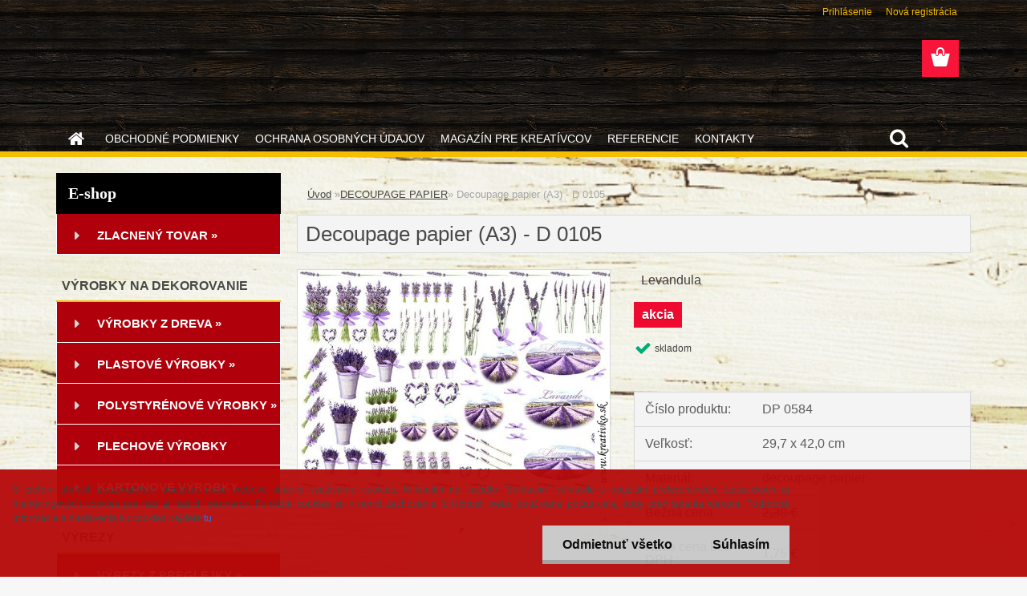

--- FILE ---
content_type: text/html; charset=utf-8
request_url: https://www.kreativko.sk/kreativko-sk/eshop/13-1-DECOUPAGE-PAPIER/0/5/7577-Decoupage-papier-A3-D-0105
body_size: 25606
content:

    <!DOCTYPE html>
    <html xmlns:og="http://ogp.me/ns#" xmlns:fb="http://www.facebook.com/2008/fbml" lang="sk" class="tmpl__3rs08">
      <head>
          <script>
              window.cookie_preferences = getCookieSettings('cookie_preferences');
              window.cookie_statistics = getCookieSettings('cookie_statistics');
              window.cookie_marketing = getCookieSettings('cookie_marketing');

              function getCookieSettings(cookie_name) {
                  if (document.cookie.length > 0)
                  {
                      cookie_start = document.cookie.indexOf(cookie_name + "=");
                      if (cookie_start != -1)
                      {
                          cookie_start = cookie_start + cookie_name.length + 1;
                          cookie_end = document.cookie.indexOf(";", cookie_start);
                          if (cookie_end == -1)
                          {
                              cookie_end = document.cookie.length;
                          }
                          return unescape(document.cookie.substring(cookie_start, cookie_end));
                      }
                  }
                  return false;
              }
          </script>
                <title>Decoupage papier</title>
        <script type="text/javascript">var action_unavailable='action_unavailable';var id_language = 'sk';var id_country_code = 'SK';var language_code = 'sk-SK';var path_request = '/request.php';var type_request = 'POST';var cache_break = "2518"; var enable_console_debug = false; var enable_logging_errors = false;var administration_id_language = 'sk';var administration_id_country_code = 'SK';</script>          <script type="text/javascript" src="//ajax.googleapis.com/ajax/libs/jquery/1.8.3/jquery.min.js"></script>
          <script type="text/javascript" src="//code.jquery.com/ui/1.12.1/jquery-ui.min.js" ></script>
                  <script src="/wa_script/js/jquery.hoverIntent.minified.js?_=2025-01-22-11-52" type="text/javascript"></script>
        <script type="text/javascript" src="/admin/jscripts/jquery.qtip.min.js?_=2025-01-22-11-52"></script>
                  <script src="/wa_script/js/jquery.selectBoxIt.min.js?_=2025-01-22-11-52" type="text/javascript"></script>
                  <script src="/wa_script/js/bs_overlay.js?_=2025-01-22-11-52" type="text/javascript"></script>
        <script src="/wa_script/js/bs_design.js?_=2025-01-22-11-52" type="text/javascript"></script>
        <script src="/admin/jscripts/wa_translation.js?_=2025-01-22-11-52" type="text/javascript"></script>
        <link rel="stylesheet" type="text/css" href="/css/jquery.selectBoxIt.wa_script.css?_=2025-01-22-11-52" media="screen, projection">
        <link rel="stylesheet" type="text/css" href="/css/jquery.qtip.lupa.css?_=2025-01-22-11-52">
        
                  <script src="/wa_script/js/jquery.colorbox-min.js?_=2025-01-22-11-52" type="text/javascript"></script>
          <link rel="stylesheet" type="text/css" href="/css/colorbox.css?_=2025-01-22-11-52">
          <script type="text/javascript">
            jQuery(document).ready(function() {
              (function() {
                function createGalleries(rel) {
                  var regex = new RegExp(rel + "\\[(\\d+)]"),
                      m, group = "g_" + rel, groupN;
                  $("a[rel*=" + rel + "]").each(function() {
                    m = regex.exec(this.getAttribute("rel"));
                    if(m) {
                      groupN = group + m[1];
                    } else {
                      groupN = group;
                    }
                    $(this).colorbox({
                      rel: groupN,
                      slideshow:true,
                       maxWidth: "85%",
                       maxHeight: "85%",
                       returnFocus: false
                    });
                  });
                }
                createGalleries("lytebox");
                createGalleries("lyteshow");
              })();
            });</script>
          <script type="text/javascript">
      function init_products_hovers()
      {
        jQuery(".product").hoverIntent({
          over: function(){
            jQuery(this).find(".icons_width_hack").animate({width: "130px"}, 300, function(){});
          } ,
          out: function(){
            jQuery(this).find(".icons_width_hack").animate({width: "10px"}, 300, function(){});
          },
          interval: 40
        });
      }
      jQuery(document).ready(function(){

        jQuery(".param select, .sorting select").selectBoxIt();

        jQuery(".productFooter").click(function()
        {
          var $product_detail_link = jQuery(this).parent().find("a:first");

          if($product_detail_link.length && $product_detail_link.attr("href"))
          {
            window.location.href = $product_detail_link.attr("href");
          }
        });
        init_products_hovers();
        
        ebar_details_visibility = {};
        ebar_details_visibility["user"] = false;
        ebar_details_visibility["basket"] = false;

        ebar_details_timer = {};
        ebar_details_timer["user"] = setTimeout(function(){},100);
        ebar_details_timer["basket"] = setTimeout(function(){},100);

        function ebar_set_show($caller)
        {
          var $box_name = $($caller).attr("id").split("_")[0];

          ebar_details_visibility["user"] = false;
          ebar_details_visibility["basket"] = false;

          ebar_details_visibility[$box_name] = true;

          resolve_ebar_set_visibility("user");
          resolve_ebar_set_visibility("basket");
        }

        function ebar_set_hide($caller)
        {
          var $box_name = $($caller).attr("id").split("_")[0];

          ebar_details_visibility[$box_name] = false;

          clearTimeout(ebar_details_timer[$box_name]);
          ebar_details_timer[$box_name] = setTimeout(function(){resolve_ebar_set_visibility($box_name);},300);
        }

        function resolve_ebar_set_visibility($box_name)
        {
          if(   ebar_details_visibility[$box_name]
             && jQuery("#"+$box_name+"_detail").is(":hidden"))
          {
            jQuery("#"+$box_name+"_detail").slideDown(300);
          }
          else if(   !ebar_details_visibility[$box_name]
                  && jQuery("#"+$box_name+"_detail").not(":hidden"))
          {
            jQuery("#"+$box_name+"_detail").slideUp(0, function() {
              $(this).css({overflow: ""});
            });
          }
        }

        
        jQuery("#user_icon, #basket_icon").hoverIntent({
          over: function(){
            ebar_set_show(this);
            
          } ,
          out: function(){
            ebar_set_hide(this);
          },
          interval: 40
        });
        
        jQuery("#user_icon").click(function(e)
        {
          if(jQuery(e.target).attr("id") == "user_icon")
          {
            window.location.href = "https://www.kreativko.sk/kreativko-sk/e-login/";
          }
        });

        jQuery("#basket_icon").click(function(e)
        {
          if(jQuery(e.target).attr("id") == "basket_icon")
          {
            window.location.href = "https://www.kreativko.sk/kreativko-sk/e-basket/";
          }
        });
      
      });
    </script>        <meta http-equiv="Content-language" content="sk">
        <meta http-equiv="Content-Type" content="text/html; charset=utf-8">
        <meta name="language" content="slovak">
        <meta name="keywords" content="decoupage papier, papier na decoupage , technika decoupage, servítková technika, tvorenie, levandula">
        <meta name="description" content="Predávame decoupage papier vhodný na decoupage a servítkovú techniku, na kreatívne tvorenie a dekorovanie. Punúkame Vintage motívy, Vianočné motívy, Veľkonočné motívy, kvety, ruže, anjelov, ovocie, morské motívy ...">
        <meta name="revisit-after" content="1 Days">
        <meta name="distribution" content="global">
        <meta name="expires" content="never">
                  <meta name="expires" content="never">
                    <link rel="previewimage" href="https://www.kreativko.sk/fotky16975/fotos/_vyr_7577D-0105.jpg" />
          <meta property="og:image" content="http://www.kreativko.sk/fotky16975/fotos/_vyrn_7577D-0105.jpg" />
<meta property="og:image:secure_url" content="https://www.kreativko.sk/fotky16975/fotos/_vyrn_7577D-0105.jpg" />
<meta property="og:image:type" content="image/jpeg" />
<meta property="og:url" content="http://www.kreativko.sk/kreativko-sk/eshop/13-1-DECOUPAGE-PAPIER/0/5/7577-Decoupage-papier-A3-D-0105" />
<meta property="og:title" content="Decoupage papier (A3) - D 0105" />
<meta property="og:description" content="Predávame decoupage papier vhodný na decoupage a servítkovú techniku, na kreatívne tvorenie a dekorovanie. Punúkame Vintage motívy, Vianočné motívy, Veľkonočné motívy, kvety, ruže, anjelov, ovocie, morské motívy ..." />
<meta property="og:type" content="product" />
<meta property="og:site_name" content="Materiál na kreatívnu tvorbu, výrobky z dreva, šperkovnice, drevené krabice, servítky, decoupage papiere, šperky Swarovski, darčeky, dekorácie " />
            <meta name="robots" content="index, follow">
                    <link rel="stylesheet" type="text/css" href="/css/lang_dependent_css/lang_sk.css?_=2025-01-22-11-52" media="screen, projection">
                <link rel='stylesheet' type='text/css' href='/wa_script/js/styles.css?_=2025-01-22-11-52'>
        <script language='javascript' type='text/javascript' src='/wa_script/js/javascripts.js?_=2025-01-22-11-52'></script>
        <script language='javascript' type='text/javascript' src='/wa_script/js/check_tel.js?_=2025-01-22-11-52'></script>
          <script src="/assets/javascripts/buy_button.js?_=2025-01-22-11-52"></script>
            <script type="text/javascript" src="/wa_script/js/bs_user.js?_=2025-01-22-11-52"></script>
        <script type="text/javascript" src="/wa_script/js/bs_fce.js?_=2025-01-22-11-52"></script>
        <script type="text/javascript" src="/wa_script/js/bs_fixed_bar.js?_=2025-01-22-11-52"></script>
        <script type="text/javascript" src="/bohemiasoft/js/bs.js?_=2025-01-22-11-52"></script>
        <script src="/wa_script/js/jquery.number.min.js?_=2025-01-22-11-52" type="text/javascript"></script>
        <script type="text/javascript">
            BS.User.id = 16975;
            BS.User.domain = "kreativko-sk";
            BS.User.is_responsive_layout = true;
            BS.User.max_search_query_length = 50;
            BS.User.max_autocomplete_words_count = 5;

            WA.Translation._autocompleter_ambiguous_query = ' Hľadaný výraz je pre našeptávač príliš všeobecný. Zadajte prosím ďalšie znaky, slová alebo pokračujte odoslaním formulára pre vyhľadávanie.';
            WA.Translation._autocompleter_no_results_found = ' Neboli nájdené žiadne produkty ani kategórie.';
            WA.Translation._error = " Chyba";
            WA.Translation._success = " Úspech";
            WA.Translation._warning = " Upozornenie";
            WA.Translation._multiples_inc_notify = '<p class="multiples-warning"><strong>Tento produkt je možné objednať iba v násobkoch #inc#. </strong><br><small>Vami zadaný počet kusov bol navýšený podľa tohto násobku.</small></p>';
            WA.Translation._shipping_change_selected = " Zmeniť...";
            WA.Translation._shipping_deliver_to_address = "_shipping_deliver_to_address";

            BS.Design.template = {
              name: "3rs08",
              is_selected: function(name) {
                if(Array.isArray(name)) {
                  return name.indexOf(this.name) > -1;
                } else {
                  return name === this.name;
                }
              }
            };
            BS.Design.isLayout3 = true;
            BS.Design.templates = {
              TEMPLATE_ARGON: "argon",TEMPLATE_NEON: "neon",TEMPLATE_CARBON: "carbon",TEMPLATE_XENON: "xenon",TEMPLATE_AURUM: "aurum",TEMPLATE_CUPRUM: "cuprum",TEMPLATE_ERBIUM: "erbium",TEMPLATE_CADMIUM: "cadmium",TEMPLATE_BARIUM: "barium",TEMPLATE_CHROMIUM: "chromium",TEMPLATE_SILICIUM: "silicium",TEMPLATE_IRIDIUM: "iridium",TEMPLATE_INDIUM: "indium",TEMPLATE_OXYGEN: "oxygen",TEMPLATE_HELIUM: "helium",TEMPLATE_FLUOR: "fluor",TEMPLATE_FERRUM: "ferrum",TEMPLATE_TERBIUM: "terbium",TEMPLATE_URANIUM: "uranium",TEMPLATE_ZINCUM: "zincum",TEMPLATE_CERIUM: "cerium",TEMPLATE_KRYPTON: "krypton",TEMPLATE_THORIUM: "thorium",TEMPLATE_ETHERUM: "etherum",TEMPLATE_KRYPTONIT: "kryptonit",TEMPLATE_TITANIUM: "titanium",TEMPLATE_PLATINUM: "platinum"            };
        </script>
        <style>
body {
    background: url("/fotky16975/background.jpg") no-repeat fixed center top #710304;
   
}
</style>
          <script src="/js/progress_button/modernizr.custom.js"></script>
                      <link rel="stylesheet" type="text/css" href="/bower_components/owl.carousel/dist/assets/owl.carousel.min.css" />
            <link rel="stylesheet" type="text/css" href="/bower_components/owl.carousel/dist/assets/owl.theme.default.min.css" />
            <script src="/bower_components/owl.carousel/dist/owl.carousel.min.js"></script>
                    <link rel="stylesheet" type="text/css" href="//static.bohemiasoft.com/jave/style.css?_=2025-01-22-11-52" media="screen">
                    <link rel="stylesheet" type="text/css" href="/css/font-awesome.4.7.0.min.css" media="screen">
          <link rel="stylesheet" type="text/css" href="/sablony/nove/3rs08/3rs08red/css/product_var3.css?_=2025-01-22-11-52" media="screen">
                    <link rel="stylesheet"
                type="text/css"
                id="tpl-editor-stylesheet"
                href="/sablony/nove/3rs08/3rs08red/css/colors.css?_=2025-01-22-11-52"
                media="screen">

          <meta name="viewport" content="width=device-width, initial-scale=1.0">
          <link rel="stylesheet" 
                   type="text/css" 
                   href="https://static.bohemiasoft.com/custom-css/argon.css?_1764923345" 
                   media="screen"><style type="text/css">
               <!--#site_logo{
                  width: 275px;
                  height: 100px;
                  background-image: url('/images/pixel_transparent.gif?cache_time=1578520138');
                  background-repeat: no-repeat;
                  
                }html body .myheader { 
          
          border: black;
          background-repeat: repeat;
          background-position: 0px 0px;
          
        }#page_background{
                  background-image: url('/fotky16975/design_setup/images/custom_image_aroundpage.jpg?cache_time=1578520138');
                  background-repeat: no-repeat;
                  background-position: 50% 0%;
                  background-color: transparent;
                }.bgLupa{
                  padding: 0;
                  border: none;
                }
      /***font nadpisu***/
      #left-box .title_left_eshop {
          color: #ffffff!important;
      }
      /***pozadi nadpisu***/
      #left-box .title_left_eshop {
          background-color: #000000!important;
      }
      /***font kategorie***/
      body #page .leftmenu2 ul li a {
                  color: #ffffff!important;
      }
      body #page .leftmenu ul li a {
                  color: #ffffff!important;
      }
      /***pozadi kategorie***/
      body #page .leftmenu2 ul li a {
                  background-color:#af000b!important;
      }
      body #page .leftmenu ul li a {
                  background-color:#af000b!important;
      }
      /***font kategorie - hover, active***/
      body #page .leftmenu2 ul li a:hover, body #page .leftmenu2 ul li.leftmenuAct a {
                  color:#f7c115 !important;
      }
      body #page .leftmenu ul li a:hover, body #page .leftmenu ul li.leftmenuAct a {
                  color:#f7c115 !important;
      }
      /***pozadi kategorie - hover, active***/
      body #page .leftmenu2 ul li a:hover, body #page .leftmenu2 ul li.leftmenuAct a {
                  background-color:#af000b!important;
      }
      #left-box .leftmenu > ul > li:hover > a, html #page ul li.leftmenuAct a, #left-box ul li a:hover {
                  background-color:#af000b!important;
      }
      /***ramecek***/
      #left-box ul li a, #left-box .leftmenu > ul > li:hover > a, #left-box .leftmenuAct a, #left-box .leftmenu2 > ul > li:hover > a, #left-box .leftmenuAct a {
          border-color: #ffffff!important;
        }
      /***font podkategorie***/
      body #page .leftmenu2 ul ul li a {
                  color:#ffffff!important;
        }
      body #page .leftmenu ul ul li a, body #page .leftmenu ul li.leftmenuAct ul li a {
            color:#ffffff!important;
            border-color:#ffffff!important;
        }
      /***pozadi podkategorie***/
      body #page .leftmenu2 ul ul li a {
                  background-color:#af000b!important;
      }
      body #page .leftmenu ul ul li a, #left-box .leftmenu ul ul::after, #left-box .leftmenu ul ul, html #page ul ul li.leftmenuAct {
                  background-color:#af000b!important;
      }
      /***font podkategorie - hover, active***/
      body #page .leftmenu2 ul ul li a:hover, body #page .leftmenu2 ul ul li.leftmenu2Act a{
                  color: #f7c115 !important;
        }
      body #page .leftmenu ul ul li a:hover, body #page .leftmenu ul li.leftmenuAct ul li a:hover{
            color: #f7c115 !important;
        }
      /***pozadi podkategorie - hover, active***/
      body #page .leftmenu2 ul ul li a:hover, body #page .leftmenu2 ul ul li.leftmenu2Act a{
                  background-color:#af000b!important;
        }
      body #page .leftmenu ul ul li a:hover, body #page .leftmenu ul ul li.leftmenuAct a{
                  border-color:#af000b!important;
        }

 :root { 
 }
-->
                </style>          <link rel="stylesheet" type="text/css" href="/fotky16975/design_setup/css/user_defined.css?_=1578990205" media="screen, projection">
                    <script type="text/javascript" src="/admin/jscripts/wa_dialogs.js?_=2025-01-22-11-52"></script>
            <script>
      $(document).ready(function() {
        if (getCookie('show_cookie_message' + '_16975_sk') != 'no') {
          if($('#cookies-agreement').attr('data-location') === '0')
          {
            $('.cookies-wrapper').css("top", "0px");
          }
          else
          {
            $('.cookies-wrapper').css("bottom", "0px");
          }
          $('.cookies-wrapper').show();
        }

        $('#cookies-notify__close').click(function() {
          setCookie('show_cookie_message' + '_16975_sk', 'no');
          $('#cookies-agreement').slideUp();
          $("#masterpage").attr("style", "");
          setCookie('cookie_preferences', 'true');
          setCookie('cookie_statistics', 'true');
          setCookie('cookie_marketing', 'true');
          window.cookie_preferences = true;
          window.cookie_statistics = true;
          window.cookie_marketing = true;
          if(typeof gtag === 'function') {
              gtag('consent', 'update', {
                  'ad_storage': 'granted',
                  'analytics_storage': 'granted',
                  'ad_user_data': 'granted',
                  'ad_personalization': 'granted'
              });
          }
         return false;
        });

        $("#cookies-notify__disagree").click(function(){
            save_preferences();
        });

        $('#cookies-notify__preferences-button-close').click(function(){
            var cookies_notify_preferences = $("#cookies-notify-checkbox__preferences").is(':checked');
            var cookies_notify_statistics = $("#cookies-notify-checkbox__statistics").is(':checked');
            var cookies_notify_marketing = $("#cookies-notify-checkbox__marketing").is(':checked');
            save_preferences(cookies_notify_preferences, cookies_notify_statistics, cookies_notify_marketing);
        });

        function save_preferences(preferences = false, statistics = false, marketing = false)
        {
            setCookie('show_cookie_message' + '_16975_sk', 'no');
            $('#cookies-agreement').slideUp();
            $("#masterpage").attr("style", "");
            setCookie('cookie_preferences', preferences);
            setCookie('cookie_statistics', statistics);
            setCookie('cookie_marketing', marketing);
            window.cookie_preferences = preferences;
            window.cookie_statistics = statistics;
            window.cookie_marketing = marketing;
            if(marketing && typeof gtag === 'function')
            {
                gtag('consent', 'update', {
                    'ad_storage': 'granted'
                });
            }
            if(statistics && typeof gtag === 'function')
            {
                gtag('consent', 'update', {
                    'analytics_storage': 'granted',
                    'ad_user_data': 'granted',
                    'ad_personalization': 'granted',
                });
            }
            if(marketing === false && BS && BS.seznamIdentity) {
                BS.seznamIdentity.clearIdentity();
            }
        }

        /**
         * @param {String} cookie_name
         * @returns {String}
         */
        function getCookie(cookie_name) {
          if (document.cookie.length > 0)
          {
            cookie_start = document.cookie.indexOf(cookie_name + "=");
            if (cookie_start != -1)
            {
              cookie_start = cookie_start + cookie_name.length + 1;
              cookie_end = document.cookie.indexOf(";", cookie_start);
              if (cookie_end == -1)
              {
                cookie_end = document.cookie.length;
              }
              return unescape(document.cookie.substring(cookie_start, cookie_end));
            }
          }
          return "";
        }
        
        /**
         * @param {String} cookie_name
         * @param {String} value
         */
        function setCookie(cookie_name, value) {
          var time = new Date();
          time.setTime(time.getTime() + 365*24*60*60*1000); // + 1 rok
          var expires = "expires="+time.toUTCString();
          document.cookie = cookie_name + "=" + escape(value) + "; " + expires + "; path=/";
        }
      });
    </script>
            <script type="text/javascript" src="/wa_script/js/search_autocompleter.js?_=2025-01-22-11-52"></script>
                <link rel="stylesheet" type="text/css" href="/assets/vendor/magnific-popup/magnific-popup.css" />
      <script src="/assets/vendor/magnific-popup/jquery.magnific-popup.js"></script>
      <script type="text/javascript">
        BS.env = {
          decPoint: ",",
          basketFloatEnabled: false        };
      </script>
      <script type="text/javascript" src="/node_modules/select2/dist/js/select2.min.js"></script>
      <script type="text/javascript" src="/node_modules/maximize-select2-height/maximize-select2-height.min.js"></script>
      <script type="text/javascript">
        (function() {
          $.fn.select2.defaults.set("language", {
            noResults: function() {return " Žiadny záznam nebol nájdený"},
            inputTooShort: function(o) {
              var n = o.minimum - o.input.length;
              return "_input_too_short".replace("#N#", n);
            }
          });
          $.fn.select2.defaults.set("width", "100%")
        })();

      </script>
      <link type="text/css" rel="stylesheet" href="/node_modules/select2/dist/css/select2.min.css" />
      <script type="text/javascript" src="/wa_script/js/countdown_timer.js?_=2025-01-22-11-52"></script>
      <script type="text/javascript" src="/wa_script/js/app.js?_=2025-01-22-11-52"></script>
      <script type="text/javascript" src="/node_modules/jquery-validation/dist/jquery.validate.min.js"></script>

      
          </head>
      <body class="lang-sk layout3 not-home page-product-detail page-product-7577 basket-empty slider_available template-slider-custom vat-payer-y alternative-currency-n" >
        <a name="topweb"></a>
            <div id="cookies-agreement" class="cookies-wrapper" data-location="1"
         style="background-color: #b50909;
                 opacity: 0.95"
    >
      <div class="cookies-notify-background"></div>
      <div class="cookies-notify" style="display:block!important;">
        <div class="cookies-notify__bar">
          <div class="cookies-notify__bar1">
            <div class="cookies-notify__text"
                                 >
                S cieľom uľahčiť používateľom používať naše webové stránky využívame cookies. Kliknutím na tlačidlo "Súhlasím" súhlasíte s použitím preferenčných, štatistických aj marketingových cookies pre nás aj našich partnerov. Funkčné cookies sú v rámci zachovania funkčnosti webu používané počas celej doby prehliadania webom. Podrobné informácie a nastavenia ku cookies nájdete <span class="cookies-notify__detail_button">tu</span>.            </div>
            <div class="cookies-notify__button">
                <a href="#" id="cookies-notify__disagree" class="secondary-btn"
                   style="color: #000000;
                           background-color: #c8c8c8;
                           opacity: 1"
                >Odmietnuť všetko</a>
              <a href="#" id="cookies-notify__close"
                 style="color: #000000;
                        background-color: #c8c8c8;
                        opacity: 1"
                >Súhlasím</a>
            </div>
          </div>
                        <div class="cookies-notify__detail_box hidden"
                             >
                <div id="cookies-nofify__close_detail"> Zavrieť</div>
                <div>
                    <br />
                    <b> Čo sú cookies?</b><br />
                    <span> Cookies sú krátke textové informácie, ktoré sú uložené vo Vašom prehliadači. Tieto informácie bežne používajú všetky webové stránky a ich prechádzaním dochádza k ukladaniu cookies. Pomocou partnerských skriptov, ktoré môžu stránky používať (napríklad Google analytics</span><br /><br />
                    <b> Ako môžem nastaviť prácu webu s cookies?</b><br />
                    <span> Napriek tomu, že odporúčame povoliť používanie všetkých typov cookies, prácu webu s nimi môžete nastaviť podľa vlastných preferencií pomocou checkboxov zobrazených nižšie. Po odsúhlasení nastavenia práce s cookies môžete zmeniť svoje rozhodnutie zmazaním či editáciou cookies priamo v nastavení Vášho prehliadača. Podrobnejšie informácie k premazaniu cookies nájdete v Pomocníkovi Vášho prehliadača.</span>
                </div>
                <div class="cookies-notify__checkboxes"
                                    >
                    <div class="checkbox-custom checkbox-default cookies-notify__checkbox">
                        <input type="checkbox" id="cookies-notify-checkbox__functional" checked disabled />
                        <label for="cookies-notify-checkbox__functional" class="cookies-notify__checkbox_label"> Nutné</label>
                    </div>
                    <div class="checkbox-custom checkbox-default cookies-notify__checkbox">
                        <input type="checkbox" id="cookies-notify-checkbox__preferences" checked />
                        <label for="cookies-notify-checkbox__preferences" class="cookies-notify__checkbox_label"> Preferenčné</label>
                    </div>
                    <div class="checkbox-custom checkbox-default cookies-notify__checkbox">
                        <input type="checkbox" id="cookies-notify-checkbox__statistics" checked />
                        <label for="cookies-notify-checkbox__statistics" class="cookies-notify__checkbox_label"> Štatistické</label>
                    </div>
                    <div class="checkbox-custom checkbox-default cookies-notify__checkbox">
                        <input type="checkbox" id="cookies-notify-checkbox__marketing" checked />
                        <label for="cookies-notify-checkbox__marketing" class="cookies-notify__checkbox_label"> Marketingové</label>
                    </div>
                </div>
                <div id="cookies-notify__cookie_types">
                    <div class="cookies-notify__cookie_type cookie-active" data-type="functional">
                         Nutné (13)
                    </div>
                    <div class="cookies-notify__cookie_type" data-type="preferences">
                         Preferenčné (1)
                    </div>
                    <div class="cookies-notify__cookie_type" data-type="statistics">
                         Štatistické (15)
                    </div>
                    <div class="cookies-notify__cookie_type" data-type="marketing">
                         Marketingové (15)
                    </div>
                    <div class="cookies-notify__cookie_type" data-type="unclassified">
                         Neklasifikované (7)
                    </div>
                </div>
                <div id="cookies-notify__cookie_detail">
                    <div class="cookie-notify__cookie_description">
                        <span id="cookie-notify__description_functional" class="cookie_description_active"> Tieto informácie sú nevyhnutné k správnemu chodu webovej stránky ako napríklad vkladanie tovaru do košíka, uloženie vyplnených údajov alebo prihlásenie do zákazníckej sekcie.</span>
                        <span id="cookie-notify__description_preferences" class="hidden"> Tieto cookies umožnia prispôsobiť správanie alebo vzhľad stránky podľa Vašich potrieb, napríklad voľba jazyka.</span>
                        <span id="cookie-notify__description_statistics" class="hidden"> Vďaka týmto cookies môžu majitelia aj developeri webu viac porozumieť správaniu užívateľov a vyvijať stránku tak, aby bola čo najviac prozákaznícka. Teda aby ste čo najrýchlejšie našli hľadaný tovar alebo čo najľahšie dokončili jeho nákup.</span>
                        <span id="cookie-notify__description_marketing" class="hidden"> Tieto informácie umožnia personalizovať zobrazenie ponúk priamo pre Vás vďaka historickej skúsenosti prehliadania predchádzajúcich stránok a ponúk.</span>
                        <span id="cookie-notify__description_unclassified" class="hidden"> Tieto cookies zatiaľ neboli roztriedené do vlastnej kategórie.</span>
                    </div>
                    <style>
                        #cookies-notify__cookie_detail_table td
                        {
                            color: #ffffff                        }
                    </style>
                    <table class="table" id="cookies-notify__cookie_detail_table">
                        <thead>
                            <tr>
                                <th> Meno</th>
                                <th> Účel</th>
                                <th> Vypršanie</th>
                            </tr>
                        </thead>
                        <tbody>
                                                    <tr>
                                <td>show_cookie_message</td>
                                <td>Ukladá informácie o potrebe zobrazenia cookie lišty</td>
                                <td>1 rok</td>
                            </tr>
                                                        <tr>
                                <td>__zlcmid</td>
                                <td>Tento súbor cookie sa používa na uloženie identity návštevníka počas návštev a preferencie návštevníka deaktivovať našu funkciu živého chatu. </td>
                                <td>1 rok</td>
                            </tr>
                                                        <tr>
                                <td>__cfruid</td>
                                <td>Tento súbor cookie je súčasťou služieb poskytovaných spoločnosťou Cloudflare – vrátane vyrovnávania záťaže, doručovania obsahu webových stránok a poskytovania pripojenia DNS pre prevádzkovateľov webových stránok. </td>
                                <td>relácie</td>
                            </tr>
                                                        <tr>
                                <td>_auth</td>
                                <td>Zaisťuje bezpečnosť prehliadania návštevníkov tým, že zabraňuje falšovaniu požiadaviek medzi stránkami. Tento súbor cookie je nevyhnutný pre bezpečnosť webu a návštevníka. </td>
                                <td>1 rok</td>
                            </tr>
                                                        <tr>
                                <td>csrftoken</td>
                                <td>Pomáha predchádzať útokom Cross-Site Request Forgery (CSRF).</td>
                                <td>1 rok</td>
                            </tr>
                                                        <tr>
                                <td>PHPSESSID</td>
                                <td>Zachováva stav užívateľskej relácie naprieč požiadavkami na stránky. </td>
                                <td>relácie</td>
                            </tr>
                                                        <tr>
                                <td>rc::a</td>
                                <td>Tento súbor cookie sa používa na rozlíšenie medzi ľuďmi a robotmi. To je výhodné pre web, aby
vytvárať platné správy o používaní ich webových stránok. </td>
                                <td>persistentní</td>
                            </tr>
                                                        <tr>
                                <td>rc::c</td>
                                <td>Tento súbor cookie sa používa na rozlíšenie medzi ľuďmi a robotmi. </td>
                                <td>relácie</td>
                            </tr>
                                                        <tr>
                                <td>AWSALBCORS</td>
                                <td>Registruje, ktorý server-cluster obsluhuje návštevníka. To sa používa v kontexte s vyrovnávaním záťaže, aby sa optimalizovala užívateľská skúsenosť. </td>
                                <td>6 dnů</td>
                            </tr>
                                                        <tr>
                                <td>18plus_allow_access#</td>
                                <td>Ukladá informáciu o odsúhlasení okna 18+ pre web.</td>
                                <td>neznámy</td>
                            </tr>
                                                        <tr>
                                <td>18plus_cat#</td>
                                <td>Ukladá informáciu o odsúhlasení okna 18+ pre kategóriu.</td>
                                <td>neznámy</td>
                            </tr>
                                                        <tr>
                                <td>bs_slide_menu</td>
                                <td></td>
                                <td>neznámy</td>
                            </tr>
                                                        <tr>
                                <td>left_menu</td>
                                <td>Ukladá informáciu o spôsobe zobrazenia ľavého menu.</td>
                                <td>neznámy</td>
                            </tr>
                                                    </tbody>
                    </table>
                    <div class="cookies-notify__button">
                        <a href="#" id="cookies-notify__preferences-button-close"
                           style="color: #000000;
                                background-color: #c8c8c8;
                                opacity: 1">
                            Uložiť nastavenia                        </a>
                    </div>
                </div>
            </div>
                    </div>
      </div>
    </div>
    
  <div id="responsive_layout_large"></div><div id="page">    <script type="text/javascript">
      var responsive_articlemenu_name = ' Menu';
      var responsive_eshopmenu_name = ' E-shop';
    </script>
        <link rel="stylesheet" type="text/css" href="/css/masterslider.css?_=2025-01-22-11-52" media="screen, projection">
    <script type="text/javascript" src="/js/masterslider.min.js"></script>
    <div class="myheader">
                <div class="navigate_bar">
            <div class="logo-wrapper">
            <a id="site_logo" href="//www.kreativko.sk" class="mylogo" aria-label="Logo"></a>
    </div>
                        <!--[if IE 6]>
    <style>
    #main-menu ul ul{visibility:visible;}
    </style>
    <![endif]-->

    
    <div id="topmenu"><!-- TOPMENU -->
            <div id="main-menu" class="">
                 <ul>
            <li class="eshop-menu-home">
              <a href="//www.kreativko.sk" class="top_parent_act" aria-label="Homepage">
                              </a>
            </li>
          </ul>
          
<ul><li class="eshop-menu-3 eshop-menu-order-1 eshop-menu-odd"><a href="/kreativko-sk/3-OBCHODNE-PODMIENKY"  class="top_parent">OBCHODNÉ PODMIENKY</a>
</li></ul>
<ul><li class="eshop-menu-5 eshop-menu-order-2 eshop-menu-even"><a href="/kreativko-sk/5-OCHRANA-OSOBNYCH-UDAJOV"  class="top_parent">OCHRANA OSOBNÝCH ÚDAJOV</a>
</li></ul>
<ul><li class="eshop-menu-1 eshop-menu-order-3 eshop-menu-odd"><a href="/kreativko-sk/1-MAGAZIN-PRE-KREATIVCOV"  class="top_parent">MAGAZÍN PRE KREATÍVCOV</a> <ul><!--[if lte IE 7]><table><tr><td><![endif]--> <li class="eshop-submenu-4"><a href="/kreativko-sk/1-MAGAZIN-PRE-KREATIVCOV/4-Nieco-o-servitkoch" >Niečo o servítkoch</a></li><li class="eshop-submenu-1"><a href="/kreativko-sk/1-MAGAZIN-PRE-KREATIVCOV/1-Decoupage" >Decoupage</a></li><li class="eshop-submenu-2"><a href="/kreativko-sk/1-MAGAZIN-PRE-KREATIVCOV/2-Krystaly-Swarovski" >Kryštály Swarovski</a></li> <!--[if lte IE 7]></td></tr></table><![endif]--></ul> 
</li></ul>
<ul><li class="eshop-menu-4 eshop-menu-order-4 eshop-menu-even"><a target="_new" href="http://www.sashe.sk/Kreativko?ranking"  class="top_parent">REFERENCIE</a>
</li></ul>
<ul><li class="eshop-menu-2 eshop-menu-order-5 eshop-menu-odd"><a href="/kreativko-sk/2-KONTAKTY"  class="top_parent">KONTAKTY</a>
</li></ul>      </div>
    </div><!-- END TOPMENU -->
        <div id="search">
      <form name="search" id="searchForm" action="/kreativko-sk/search-engine.htm" method="GET" enctype="multipart/form-data">
        <label for="q" class="title_left2"> Hľadanie</label>
        <p>
          <input name="slovo" type="text" class="inputBox" id="q" placeholder=" Zadajte text vyhľadávania" maxlength="50">
          
          <input type="hidden" id="source_service" value="www.webareal.sk">
        </p>
        <div class="wrapper_search_submit">
          <input type="submit" class="search_submit" aria-label="search" name="search_submit" value="">
        </div>
        <div id="search_setup_area">
          <input id="hledatjak2" checked="checked" type="radio" name="hledatjak" value="2">
          <label for="hledatjak2">Hľadať v tovare</label>
          <br />
          <input id="hledatjak1"  type="radio" name="hledatjak" value="1">
          <label for="hledatjak1">Hľadať v článkoch</label>
                    <script type="text/javascript">
            function resolve_search_mode_visibility()
            {
              if (jQuery('form[name=search] input').is(':focus'))
              {
                if (jQuery('#search_setup_area').is(':hidden'))
                {
                  jQuery('#search_setup_area').slideDown(400);
                }
              }
              else
              {
                if (jQuery('#search_setup_area').not(':hidden'))
                {
                  jQuery('#search_setup_area').slideUp(400);
                }
              }
            }

            $('form[name=search] input').click(function() {
              this.focus();
            });

            jQuery('form[name=search] input')
                .focus(function() {
                  resolve_search_mode_visibility();
                })
                .blur(function() {
                  setTimeout(function() {
                    resolve_search_mode_visibility();
                  }, 1000);
                });

          </script>
                  </div>
      </form>
    </div>
          </div>
          </div>
    <script type="text/javascript" src="/wa_script/js/wz_tooltip.js"></script><div id="page_background">      <div class="hack-box"><!-- HACK MIN WIDTH FOR IE 5, 5.5, 6  -->
                  <div id="masterpage" style="margin-bottom:95px;"><!-- MASTER PAGE -->
              <div id="header">          </div><!-- END HEADER -->
          
  <div id="ebar" class="" >        <div id="ebar_set">
                <div id="user_icon">

                            <div id="user_detail">
                    <div id="user_arrow_tag"></div>
                    <div id="user_content_tag">
                        <div id="user_content_tag_bg">
                            <a href="/kreativko-sk/e-login/"
                               class="elink user_login_text"
                               >
                               Prihlásenie                            </a>
                            <a href="/kreativko-sk/e-register/"
                               class="elink user-logout user_register_text"
                               >
                               Nová registrácia                            </a>
                        </div>
                    </div>
                </div>
            
        </div>
        
                <div id="basket_icon" >
            <div id="basket_detail">
                <div id="basket_arrow_tag"></div>
                <div id="basket_content_tag">
                    <a id="quantity_tag" href="/kreativko-sk/e-basket" rel="nofollow" class="elink"><span class="quantity_count">0</span></a>
                                    </div>
            </div>
        </div>
                <a id="basket_tag"
           href="kreativko-sk/e-basket"
           rel="nofollow"
           class="elink">
            <span id="basket_tag_left">&nbsp;</span>
            <span id="basket_tag_right">
                0 ks            </span>
        </a>
                </div></div>          <div id="aroundpage"><!-- AROUND PAGE -->
            
      <!-- LEFT BOX -->
      <div id="left-box">
              <div class="menu-typ-2" id="left_eshop">
                <p class="title_left_eshop">E-shop</p>
          
        <div id="inleft_eshop">
          <div class="leftmenu">
                <ul class="root-eshop-menu">
              <li class="sub leftmenuDef category-menu-59 category-menu-order-1 category-menu-odd">
          <a href="/kreativko-sk/eshop/59-1-ZLACNENY-TOVAR">            <strong>
              ZLACNENÝ TOVAR            </strong>
            &#187;      <!--[if IE 7]><!--></a><!--<![endif]-->
      <!--[if lte IE 6]><table><tr><td><![endif]-->
          <ul class="eshop-submenu level-2">
              <li class="leftmenuDef category-submenu-536 masonry_item">
          <a href="/kreativko-sk/eshop/59-1-ZLACNENY-TOVAR/536-2-SERVITKY">            <strong>
              SERVÍTKY            </strong>
            </a>        </li>

                <li class="leftmenuDef category-submenu-600 masonry_item">
          <a href="/kreativko-sk/eshop/59-1-ZLACNENY-TOVAR/600-2-Modelovacia-hmota">            <strong>
              Modelovacia hmota            </strong>
            </a>        </li>

                <li class="leftmenuDef category-submenu-315 masonry_item">
          <a href="/kreativko-sk/eshop/59-1-ZLACNENY-TOVAR/315-2-Decoupage-papiere">            <strong>
              Decoupage papiere            </strong>
            </a>        </li>

                <li class="leftmenuDef category-submenu-532 masonry_item">
          <a href="/kreativko-sk/eshop/59-1-ZLACNENY-TOVAR/532-2-Ryzovy-papier">            <strong>
              Ryžový papier            </strong>
            </a>        </li>

                <li class="leftmenuDef category-submenu-316 masonry_item">
          <a href="/kreativko-sk/eshop/59-1-ZLACNENY-TOVAR/316-2-Drevene-vyrobky">            <strong>
              Drevené výrobky            </strong>
            </a>        </li>

                <li class="leftmenuDef category-submenu-478 masonry_item">
          <a href="/kreativko-sk/eshop/59-1-ZLACNENY-TOVAR/478-2-Vyrezy-z-preglejky">            <strong>
              Výrezy z preglejky            </strong>
            </a>        </li>

                <li class="leftmenuDef category-submenu-317 masonry_item">
          <a href="/kreativko-sk/eshop/59-1-ZLACNENY-TOVAR/317-2-Polystyrenove-vyrobky">            <strong>
              Polystyrénové výrobky            </strong>
            </a>        </li>

                <li class="leftmenuDef category-submenu-331 masonry_item">
          <a href="/kreativko-sk/eshop/59-1-ZLACNENY-TOVAR/331-2-Sablony">            <strong>
              Šablóny            </strong>
            </a>        </li>

                <li class="leftmenuDef category-submenu-603 masonry_item">
          <a href="/kreativko-sk/eshop/59-1-ZLACNENY-TOVAR/603-2-Silikonove-peciatky">            <strong>
              Silikónové pečiatky            </strong>
            </a>        </li>

                <li class="leftmenuDef category-submenu-605 masonry_item">
          <a href="/kreativko-sk/eshop/59-1-ZLACNENY-TOVAR/605-2-Kovove-komponenty">            <strong>
              Kovové komponenty            </strong>
            </a>        </li>

                <li class="leftmenuDef category-submenu-616 masonry_item">
          <a href="/kreativko-sk/eshop/59-1-ZLACNENY-TOVAR/616-2-Pomocky-k-tvorbe">            <strong>
              Pomôcky k tvorbe            </strong>
            </a>        </li>

                <li class="leftmenuDef category-submenu-617 masonry_item">
          <a href="/kreativko-sk/eshop/59-1-ZLACNENY-TOVAR/617-2-Stetce">            <strong>
              Štetce            </strong>
            </a>        </li>

            </ul>
      <style>
        #left-box .remove_point a::before
        {
          display: none;
        }
      </style>
          <!--[if lte IE 6]></td></tr></table></a><![endif]-->
      </a>        </li>

                <li class="leftmenuCat category-menu-sep-9 category-menu-sep-order-1">
                      <strong>
              VÝROBKY NA DEKOROVANIE            </strong>
                    </li>

                <li class="sub leftmenuDef category-menu-1 category-menu-order-2 category-menu-even">
          <a href="/kreativko-sk/eshop/1-1-VYROBKY-Z-DREVA">            <strong>
              VÝROBKY Z DREVA            </strong>
            &#187;      <!--[if IE 7]><!--></a><!--<![endif]-->
      <!--[if lte IE 6]><table><tr><td><![endif]-->
          <ul class="eshop-submenu level-2">
              <li class="leftmenuDef category-submenu-410 masonry_item">
          <a href="/kreativko-sk/eshop/1-1-VYROBKY-Z-DREVA/410-2-Drevene-krabice">            <strong>
              Drevené krabice            </strong>
            </a>        </li>

                <li class="leftmenuDef category-submenu-414 masonry_item">
          <a href="/kreativko-sk/eshop/1-1-VYROBKY-Z-DREVA/414-2-Truhlice-Kufre">            <strong>
              Truhlice, Kufre            </strong>
            </a>        </li>

                <li class="leftmenuDef category-submenu-417 masonry_item">
          <a href="/kreativko-sk/eshop/1-1-VYROBKY-Z-DREVA/417-2-Sperkovnice-Komody">            <strong>
              Šperkovnice, Komody            </strong>
            </a>        </li>

                <li class="leftmenuDef category-submenu-70 masonry_item">
          <a href="/kreativko-sk/eshop/1-1-VYROBKY-Z-DREVA/70-2-Krabice-na-caj">            <strong>
              Krabice na čaj            </strong>
            </a>        </li>

                <li class="leftmenuDef category-submenu-341 masonry_item">
          <a href="/kreativko-sk/eshop/1-1-VYROBKY-Z-DREVA/341-2-Krabicky-na-vreckovky">            <strong>
              Krabičky na vreckovky            </strong>
            </a>        </li>

                <li class="leftmenuDef category-submenu-413 masonry_item">
          <a href="/kreativko-sk/eshop/1-1-VYROBKY-Z-DREVA/413-2-Krabice-na-alkohol">            <strong>
              Krabice na alkohol            </strong>
            </a>        </li>

                <li class="leftmenuDef category-submenu-428 masonry_item">
          <a href="/kreativko-sk/eshop/1-1-VYROBKY-Z-DREVA/428-2-Drevene-boxy">            <strong>
              Drevené boxy            </strong>
            </a>        </li>

                <li class="leftmenuDef category-submenu-434 masonry_item">
          <a href="/kreativko-sk/eshop/1-1-VYROBKY-Z-DREVA/434-2-Samliky-Budky">            <strong>
              Šamlíky, Búdky            </strong>
            </a>        </li>

                <li class="leftmenuDef category-submenu-106 masonry_item">
          <a href="/kreativko-sk/eshop/1-1-VYROBKY-Z-DREVA/106-2-Hodiny-Podklady-na-hodiny">            <strong>
              Hodiny, Podklady na hodiny            </strong>
            </a>        </li>

                <li class="leftmenuDef category-submenu-71 masonry_item">
          <a href="/kreativko-sk/eshop/1-1-VYROBKY-Z-DREVA/71-2-Skrinky-na-kluce">            <strong>
              Skrinky na kľúče            </strong>
            </a>        </li>

                <li class="leftmenuDef category-submenu-76 masonry_item">
          <a href="/kreativko-sk/eshop/1-1-VYROBKY-Z-DREVA/76-2-Podnosy">            <strong>
              Podnosy            </strong>
            </a>        </li>

                <li class="leftmenuDef category-submenu-429 masonry_item">
          <a href="/kreativko-sk/eshop/1-1-VYROBKY-Z-DREVA/429-2-Zakladace-Kosiky">            <strong>
              Zakladače, Košíky            </strong>
            </a>        </li>

                <li class="leftmenuDef category-submenu-618 masonry_item">
          <a href="/kreativko-sk/eshop/1-1-VYROBKY-Z-DREVA/618-2-Prepravky">            <strong>
              Prepravky            </strong>
            </a>        </li>

                <li class="leftmenuDef category-submenu-132 masonry_item">
          <a href="/kreativko-sk/eshop/1-1-VYROBKY-Z-DREVA/132-2-Policky-Vesiaky">            <strong>
              Poličky, Vešiaky            </strong>
            </a>        </li>

                <li class="leftmenuDef category-submenu-75 masonry_item">
          <a href="/kreativko-sk/eshop/1-1-VYROBKY-Z-DREVA/75-2-Stojany">            <strong>
              Stojany            </strong>
            </a>        </li>

                <li class="leftmenuDef category-submenu-231 masonry_item">
          <a href="/kreativko-sk/eshop/1-1-VYROBKY-Z-DREVA/231-2-Tabulky-dosky">            <strong>
              Tabuľky, dosky            </strong>
            </a>        </li>

                <li class="leftmenuDef category-submenu-346 masonry_item">
          <a href="/kreativko-sk/eshop/1-1-VYROBKY-Z-DREVA/346-2-Svietniky">            <strong>
              Svietniky            </strong>
            </a>        </li>

                <li class="leftmenuDef category-submenu-430 masonry_item">
          <a href="/kreativko-sk/eshop/1-1-VYROBKY-Z-DREVA/430-2-Obrazy">            <strong>
              Obrazy            </strong>
            </a>        </li>

                <li class="leftmenuDef category-submenu-110 masonry_item">
          <a href="/kreativko-sk/eshop/1-1-VYROBKY-Z-DREVA/110-2-Drobnosti">            <strong>
              Drobnosti            </strong>
            </a>        </li>

                <li class="leftmenuDef category-submenu-620 masonry_item">
          <a href="/kreativko-sk/eshop/1-1-VYROBKY-Z-DREVA/620-2-Hracky">            <strong>
              Hračky            </strong>
            </a>        </li>

                <li class="leftmenuDef category-submenu-621 masonry_item">
          <a href="/kreativko-sk/eshop/1-1-VYROBKY-Z-DREVA/621-2-Kuchyna">            <strong>
              Kuchyňa            </strong>
            </a>        </li>

                <li class="leftmenuDef category-submenu-619 masonry_item">
          <a href="/kreativko-sk/eshop/1-1-VYROBKY-Z-DREVA/619-2-Drevita-vlna">            <strong>
              Drevitá vlna            </strong>
            </a>        </li>

            </ul>
      <style>
        #left-box .remove_point a::before
        {
          display: none;
        }
      </style>
          <!--[if lte IE 6]></td></tr></table></a><![endif]-->
      </a>        </li>

                <li class="sub leftmenuDef category-menu-61 category-menu-order-3 category-menu-odd">
          <a href="/kreativko-sk/eshop/61-1-PLASTOVE-VYROBKY">            <strong>
              PLASTOVÉ VÝROBKY            </strong>
            &#187;      <!--[if IE 7]><!--></a><!--<![endif]-->
      <!--[if lte IE 6]><table><tr><td><![endif]-->
          <ul class="eshop-submenu level-2">
              <li class="leftmenuDef category-submenu-272 masonry_item">
          <a href="/kreativko-sk/eshop/61-1-PLASTOVE-VYROBKY/272-2-Gule">            <strong>
              Gule            </strong>
            </a>        </li>

                <li class="leftmenuDef category-submenu-273 masonry_item">
          <a href="/kreativko-sk/eshop/61-1-PLASTOVE-VYROBKY/273-2-Vajicka">            <strong>
              Vajíčka            </strong>
            </a>        </li>

                <li class="leftmenuDef category-submenu-274 masonry_item">
          <a href="/kreativko-sk/eshop/61-1-PLASTOVE-VYROBKY/274-2-Srdiecka">            <strong>
              Srdiečka            </strong>
            </a>        </li>

                <li class="leftmenuDef category-submenu-275 masonry_item">
          <a href="/kreativko-sk/eshop/61-1-PLASTOVE-VYROBKY/275-2-Medailony-kvapky-banky">            <strong>
              Medailóny, kvapky, banky            </strong>
            </a>        </li>

                <li class="leftmenuDef category-submenu-276 masonry_item">
          <a href="/kreativko-sk/eshop/61-1-PLASTOVE-VYROBKY/276-2-Zvonceky-hviezdicky-stromcek">            <strong>
              Zvončeky, hviezdičky, stromček            </strong>
            </a>        </li>

                <li class="leftmenuDef category-submenu-366 masonry_item">
          <a href="/kreativko-sk/eshop/61-1-PLASTOVE-VYROBKY/366-2-PRIEHLADNE">            <strong>
              PRIEHLADNÉ            </strong>
            </a>        </li>

            </ul>
      <style>
        #left-box .remove_point a::before
        {
          display: none;
        }
      </style>
          <!--[if lte IE 6]></td></tr></table></a><![endif]-->
      </a>        </li>

                <li class="sub leftmenuDef category-menu-16 category-menu-order-4 category-menu-even">
          <a href="/kreativko-sk/eshop/16-1-POLYSTYRENOVE-VYROBKY">            <strong>
              POLYSTYRÉNOVÉ VÝROBKY            </strong>
            &#187;      <!--[if IE 7]><!--></a><!--<![endif]-->
      <!--[if lte IE 6]><table><tr><td><![endif]-->
          <ul class="eshop-submenu level-2">
              <li class="leftmenuDef category-submenu-124 masonry_item">
          <a href="/kreativko-sk/eshop/16-1-POLYSTYRENOVE-VYROBKY/124-2-Polystyrenove-GULE">            <strong>
              Polystyrénové GULE            </strong>
            </a>        </li>

                <li class="leftmenuDef category-submenu-125 masonry_item">
          <a href="/kreativko-sk/eshop/16-1-POLYSTYRENOVE-VYROBKY/125-2-Polystyrenove-VAJICKA">            <strong>
              Polystyrénové VAJÍČKA            </strong>
            </a>        </li>

                <li class="leftmenuDef category-submenu-126 masonry_item">
          <a href="/kreativko-sk/eshop/16-1-POLYSTYRENOVE-VYROBKY/126-2-Polystyrenove-SRDIECKA">            <strong>
              Polystyrénové SRDIEČKA            </strong>
            </a>        </li>

                <li class="leftmenuDef category-submenu-371 masonry_item">
          <a href="/kreativko-sk/eshop/16-1-POLYSTYRENOVE-VYROBKY/371-2-Polystyrenove-MEDAILONY">            <strong>
              Polystyrénové MEDAILÓNY            </strong>
            </a>        </li>

                <li class="leftmenuDef category-submenu-372 masonry_item">
          <a href="/kreativko-sk/eshop/16-1-POLYSTYRENOVE-VYROBKY/372-2-Polystyrenove-HVIEZDICKY">            <strong>
              Polystyrénové HVIEZDIČKY            </strong>
            </a>        </li>

                <li class="leftmenuDef category-submenu-127 masonry_item">
          <a href="/kreativko-sk/eshop/16-1-POLYSTYRENOVE-VYROBKY/127-2-Polystyrenove-ZVONCEKY">            <strong>
              Polystyrénové ZVONČEKY            </strong>
            </a>        </li>

                <li class="leftmenuDef category-submenu-373 masonry_item">
          <a href="/kreativko-sk/eshop/16-1-POLYSTYRENOVE-VYROBKY/373-2-Polystyrenove-VENCE">            <strong>
              Polystyrénové VENCE            </strong>
            </a>        </li>

                <li class="leftmenuDef category-submenu-374 masonry_item">
          <a href="/kreativko-sk/eshop/16-1-POLYSTYRENOVE-VYROBKY/374-2-Polystyrenove-KUZELE">            <strong>
              Polystyrénové KUŽELE            </strong>
            </a>        </li>

                <li class="leftmenuDef category-submenu-375 masonry_item">
          <a href="/kreativko-sk/eshop/16-1-POLYSTYRENOVE-VYROBKY/375-2-Polystyrenove-PYRAMIDY">            <strong>
              Polystyrénové PYRAMÍDY            </strong>
            </a>        </li>

                <li class="leftmenuDef category-submenu-258 masonry_item">
          <a href="/kreativko-sk/eshop/16-1-POLYSTYRENOVE-VYROBKY/258-2-Polystyrenove-BANKY">            <strong>
              Polystyrénové BANKY            </strong>
            </a>        </li>

                <li class="leftmenuDef category-submenu-376 masonry_item">
          <a href="/kreativko-sk/eshop/16-1-POLYSTYRENOVE-VYROBKY/376-2-Polystyrenove-FIGURKY">            <strong>
              Polystyrénové FIGÚRKY            </strong>
            </a>        </li>

                <li class="leftmenuDef category-submenu-377 masonry_item">
          <a href="/kreativko-sk/eshop/16-1-POLYSTYRENOVE-VYROBKY/377-2-Polystyrenove-HLAVY">            <strong>
              Polystyrénové HLAVY            </strong>
            </a>        </li>

                <li class="leftmenuDef category-submenu-378 masonry_item">
          <a href="/kreativko-sk/eshop/16-1-POLYSTYRENOVE-VYROBKY/378-2-Polyst-polotovary-2-dielne">            <strong>
              Polyst. polotovary: 2-dielne             </strong>
            </a>        </li>

                <li class="leftmenuDef category-submenu-379 masonry_item">
          <a href="/kreativko-sk/eshop/16-1-POLYSTYRENOVE-VYROBKY/379-2-Polystyrenove-KRABICKY">            <strong>
              Polystyrénové KRABIČKY            </strong>
            </a>        </li>

                <li class="leftmenuDef category-submenu-380 masonry_item">
          <a href="/kreativko-sk/eshop/16-1-POLYSTYRENOVE-VYROBKY/380-2-Polystyrenove-TORZO">            <strong>
              Polystyrénové TORZO            </strong>
            </a>        </li>

                <li class="leftmenuDef category-submenu-158 masonry_item">
          <a href="/kreativko-sk/eshop/16-1-POLYSTYRENOVE-VYROBKY/158-2-Haciky-do-polystyrenu">            <strong>
              Háčiky do polystyrénu            </strong>
            </a>        </li>

            </ul>
      <style>
        #left-box .remove_point a::before
        {
          display: none;
        }
      </style>
          <!--[if lte IE 6]></td></tr></table></a><![endif]-->
      </a>        </li>

                <li class="leftmenuDef category-menu-47 category-menu-order-5 category-menu-odd">
          <a href="/kreativko-sk/eshop/47-1-PLECHOVE-VYROBKY">            <strong>
              PLECHOVÉ VÝROBKY            </strong>
            </a>        </li>

                <li class="leftmenuDef category-menu-54 category-menu-order-6 category-menu-even">
          <a href="/kreativko-sk/eshop/54-1-KARTONOVE-VYROBKY">            <strong>
              KARTÓNOVÉ VÝROBKY            </strong>
            </a>        </li>

                <li class="leftmenuCat category-menu-sep-97 category-menu-sep-order-2">
                      <strong>
              VÝREZY            </strong>
                    </li>

                <li class="sub leftmenuDef category-menu-113 category-menu-order-7 category-menu-odd">
          <a href="/kreativko-sk/eshop/113-1-VYREZY-Z-PREGLEJKY">            <strong>
              VÝREZY Z PREGLEJKY            </strong>
            &#187;      <!--[if IE 7]><!--></a><!--<![endif]-->
      <!--[if lte IE 6]><table><tr><td><![endif]-->
          <ul class="eshop-submenu level-2">
              <li class="leftmenuDef category-submenu-624 masonry_item">
          <a href="/kreativko-sk/eshop/113-1-VYREZY-Z-PREGLEJKY/624-2-Lekarske-palicky">            <strong>
              Lekárske paličky            </strong>
            </a>        </li>

                <li class="leftmenuDef category-submenu-622 masonry_item">
          <a href="/kreativko-sk/eshop/113-1-VYREZY-Z-PREGLEJKY/622-2-Zalozky-do-knihy">            <strong>
              Záložky do knihy            </strong>
            </a>        </li>

                <li class="leftmenuDef category-submenu-623 masonry_item">
          <a href="/kreativko-sk/eshop/113-1-VYREZY-Z-PREGLEJKY/623-2-Podlozky-pod-pohare">            <strong>
              Podložky pod poháre            </strong>
            </a>        </li>

                <li class="leftmenuDef category-submenu-626 masonry_item">
          <a href="/kreativko-sk/eshop/113-1-VYREZY-Z-PREGLEJKY/626-2-Ozdobne-vyrezy">            <strong>
              Ozdobné výrezy            </strong>
            </a>        </li>

                <li class="leftmenuDef category-submenu-627 masonry_item">
          <a href="/kreativko-sk/eshop/113-1-VYREZY-Z-PREGLEJKY/627-2-Srdiecka">            <strong>
              Srdiečka            </strong>
            </a>        </li>

                <li class="leftmenuDef category-submenu-628 masonry_item">
          <a href="/kreativko-sk/eshop/113-1-VYREZY-Z-PREGLEJKY/628-2-Tabulky">            <strong>
              Tabuľky            </strong>
            </a>        </li>

                <li class="leftmenuDef category-submenu-625 masonry_item">
          <a href="/kreativko-sk/eshop/113-1-VYREZY-Z-PREGLEJKY/625-2-Dna-na-pedig">            <strong>
              Dná na pedig            </strong>
            </a>        </li>

            </ul>
      <style>
        #left-box .remove_point a::before
        {
          display: none;
        }
      </style>
          <!--[if lte IE 6]></td></tr></table></a><![endif]-->
      </a>        </li>

                <li class="sub leftmenuDef category-menu-93 category-menu-order-8 category-menu-even">
          <a href="/kreativko-sk/eshop/93-1-VYREZY-Z-KARTONU">            <strong>
              VÝREZY Z KARTÓNU            </strong>
            &#187;      <!--[if IE 7]><!--></a><!--<![endif]-->
      <!--[if lte IE 6]><table><tr><td><![endif]-->
          <ul class="eshop-submenu level-2">
              <li class="leftmenuDef category-submenu-631 masonry_item">
          <a href="/kreativko-sk/eshop/93-1-VYREZY-Z-KARTONU/631-2-3D-MODELY">            <strong>
              3D MODELY            </strong>
            </a>        </li>

                <li class="leftmenuDef category-submenu-461 masonry_item">
          <a href="/kreativko-sk/eshop/93-1-VYREZY-Z-KARTONU/461-2-Vianoce">            <strong>
              Vianoce            </strong>
            </a>        </li>

                <li class="leftmenuDef category-submenu-462 masonry_item">
          <a href="/kreativko-sk/eshop/93-1-VYREZY-Z-KARTONU/462-2-Velka-noc">            <strong>
              Veľká noc            </strong>
            </a>        </li>

                <li class="leftmenuDef category-submenu-463 masonry_item">
          <a href="/kreativko-sk/eshop/93-1-VYREZY-Z-KARTONU/463-2-Kvety">            <strong>
              Kvety            </strong>
            </a>        </li>

                <li class="leftmenuDef category-submenu-464 masonry_item">
          <a href="/kreativko-sk/eshop/93-1-VYREZY-Z-KARTONU/464-2-Srdiecka">            <strong>
              Srdiečka            </strong>
            </a>        </li>

                <li class="leftmenuDef category-submenu-465 masonry_item">
          <a href="/kreativko-sk/eshop/93-1-VYREZY-Z-KARTONU/465-2-Svadba-laska">            <strong>
              Svadba, láska            </strong>
            </a>        </li>

                <li class="leftmenuDef category-submenu-466 masonry_item">
          <a href="/kreativko-sk/eshop/93-1-VYREZY-Z-KARTONU/466-2-Deti">            <strong>
              Deti            </strong>
            </a>        </li>

                <li class="leftmenuDef category-submenu-467 masonry_item">
          <a href="/kreativko-sk/eshop/93-1-VYREZY-Z-KARTONU/467-2-Ovocie">            <strong>
              Ovocie            </strong>
            </a>        </li>

                <li class="leftmenuDef category-submenu-468 masonry_item">
          <a href="/kreativko-sk/eshop/93-1-VYREZY-Z-KARTONU/468-2-Nabozenske-motivy">            <strong>
              Náboženské motívy            </strong>
            </a>        </li>

                <li class="leftmenuDef category-submenu-469 masonry_item">
          <a href="/kreativko-sk/eshop/93-1-VYREZY-Z-KARTONU/469-2-Ramiky">            <strong>
              Rámiky            </strong>
            </a>        </li>

                <li class="leftmenuDef category-submenu-470 masonry_item">
          <a href="/kreativko-sk/eshop/93-1-VYREZY-Z-KARTONU/470-2-Hudba">            <strong>
              Hudba            </strong>
            </a>        </li>

                <li class="leftmenuDef category-submenu-471 masonry_item">
          <a href="/kreativko-sk/eshop/93-1-VYREZY-Z-KARTONU/471-2-Zvierata">            <strong>
              Zvieratá            </strong>
            </a>        </li>

                <li class="leftmenuDef category-submenu-472 masonry_item">
          <a href="/kreativko-sk/eshop/93-1-VYREZY-Z-KARTONU/472-2-Vtaciky">            <strong>
              Vtáčiky            </strong>
            </a>        </li>

                <li class="leftmenuDef category-submenu-473 masonry_item">
          <a href="/kreativko-sk/eshop/93-1-VYREZY-Z-KARTONU/473-2-Motyle">            <strong>
              Motýle            </strong>
            </a>        </li>

                <li class="leftmenuDef category-submenu-474 masonry_item">
          <a href="/kreativko-sk/eshop/93-1-VYREZY-Z-KARTONU/474-2-Ornamenty">            <strong>
              Ornamenty            </strong>
            </a>        </li>

                <li class="leftmenuDef category-submenu-475 masonry_item">
          <a href="/kreativko-sk/eshop/93-1-VYREZY-Z-KARTONU/475-2-Andelicky-vily">            <strong>
              Andelíčky, víly            </strong>
            </a>        </li>

                <li class="leftmenuDef category-submenu-476 masonry_item">
          <a href="/kreativko-sk/eshop/93-1-VYREZY-Z-KARTONU/476-2-Vozidla">            <strong>
              Vozidlá            </strong>
            </a>        </li>

                <li class="leftmenuDef category-submenu-477 masonry_item">
          <a href="/kreativko-sk/eshop/93-1-VYREZY-Z-KARTONU/477-2-Morske-motivy">            <strong>
              Morské motívy            </strong>
            </a>        </li>

                <li class="leftmenuDef category-submenu-479 masonry_item">
          <a href="/kreativko-sk/eshop/93-1-VYREZY-Z-KARTONU/479-2-Technika">            <strong>
              Technika            </strong>
            </a>        </li>

                <li class="leftmenuDef category-submenu-490 masonry_item">
          <a href="/kreativko-sk/eshop/93-1-VYREZY-Z-KARTONU/490-2-Napisy">            <strong>
              Nápisy            </strong>
            </a>        </li>

                <li class="leftmenuDef category-submenu-491 masonry_item">
          <a href="/kreativko-sk/eshop/93-1-VYREZY-Z-KARTONU/491-2-Domov-architektura">            <strong>
              Domov, architektúra            </strong>
            </a>        </li>

            </ul>
      <style>
        #left-box .remove_point a::before
        {
          display: none;
        }
      </style>
          <!--[if lte IE 6]></td></tr></table></a><![endif]-->
      </a>        </li>

                <li class="leftmenuCat category-menu-sep-28 category-menu-sep-order-3">
                      <strong>
              PAPIER            </strong>
                    </li>

                <li class="sub leftmenuDef category-menu-2 category-menu-order-9 category-menu-odd">
          <a href="/kreativko-sk/eshop/2-1-SERVITKY">            <strong>
              SERVÍTKY               </strong>
            &#187;      <!--[if IE 7]><!--></a><!--<![endif]-->
      <!--[if lte IE 6]><table><tr><td><![endif]-->
          <ul class="eshop-submenu level-2">
              <li class="sub leftmenuDef category-submenu-5 masonry_item">
          <a href="/kreativko-sk/eshop/2-1-SERVITKY/5-2-Kvety">            <strong>
              Kvety            </strong>
            &#187;      <!--[if IE 7]><!--></a><!--<![endif]-->
      <!--[if lte IE 6]><table><tr><td><![endif]-->
          <ul class="eshop-submenu level-3">
              <li class="leftmenuDef category-submenu-6">
          <a href="/kreativko-sk/eshop/2-1-SERVITKY/6-3-Ruze">            <strong>
              Ruže            </strong>
            </a>        </li>

                <li class="leftmenuDef category-submenu-10">
          <a href="/kreativko-sk/eshop/2-1-SERVITKY/10-3-Levandula">            <strong>
              Levanduľa            </strong>
            </a>        </li>

                <li class="leftmenuDef category-submenu-89">
          <a href="/kreativko-sk/eshop/2-1-SERVITKY/89-3-Bylinky">            <strong>
              Bylinky            </strong>
            </a>        </li>

                <li class="leftmenuDef category-submenu-40">
          <a href="/kreativko-sk/eshop/2-1-SERVITKY/40-3-Vlci-mak">            <strong>
              Vlčí mak            </strong>
            </a>        </li>

                <li class="leftmenuDef category-submenu-90">
          <a href="/kreativko-sk/eshop/2-1-SERVITKY/90-3-Slnecnice">            <strong>
              Slnečnice            </strong>
            </a>        </li>

                <li class="leftmenuDef category-submenu-41">
          <a href="/kreativko-sk/eshop/2-1-SERVITKY/41-3-Macosky-orgovan">            <strong>
              Macošky, orgován            </strong>
            </a>        </li>

                <li class="leftmenuDef category-submenu-24">
          <a href="/kreativko-sk/eshop/2-1-SERVITKY/24-3-Fialky-snezienky-konvalinky">            <strong>
              Fialky, snežienky, konvalinky            </strong>
            </a>        </li>

                <li class="leftmenuDef category-submenu-23">
          <a href="/kreativko-sk/eshop/2-1-SERVITKY/23-3-Tulipany-narcisy-krokusy">            <strong>
              Tulipány, narcisy, krokusy ...            </strong>
            </a>        </li>

                <li class="leftmenuDef category-submenu-397">
          <a href="/kreativko-sk/eshop/2-1-SERVITKY/397-3-Margarety-astry-hrebicky">            <strong>
              Margaréty, astry, hrebíčky            </strong>
            </a>        </li>

                <li class="leftmenuDef category-submenu-294">
          <a href="/kreativko-sk/eshop/2-1-SERVITKY/294-3-Orchidea-magnolia-hortenzia">            <strong>
              Orchidea, magnólia, hortenzia            </strong>
            </a>        </li>

                <li class="leftmenuDef category-submenu-395">
          <a href="/kreativko-sk/eshop/2-1-SERVITKY/395-3-Venceky-srdiecka-z-kvetov">            <strong>
              Venčeky, srdiečka z kvetov            </strong>
            </a>        </li>

                <li class="leftmenuDef category-submenu-13">
          <a href="/kreativko-sk/eshop/2-1-SERVITKY/13-3-Lucne-kvety">            <strong>
              Lúčne kvety            </strong>
            </a>        </li>

                <li class="leftmenuDef category-submenu-42">
          <a href="/kreativko-sk/eshop/2-1-SERVITKY/42-3-Vianocne-ruze-vetvicky">            <strong>
              Vianočné ruže, vetvičky            </strong>
            </a>        </li>

                <li class="leftmenuDef category-submenu-537">
          <a href="/kreativko-sk/eshop/2-1-SERVITKY/537-3-Ornamentove-kvety">            <strong>
              Ornamentové kvety            </strong>
            </a>        </li>

                <li class="leftmenuDef category-submenu-99">
          <a href="/kreativko-sk/eshop/2-1-SERVITKY/99-3-Travy-stvorlistky-brectan">            <strong>
              Trávy, štvorlístky, brečtan            </strong>
            </a>        </li>

            </ul>
      <style>
        #left-box .remove_point a::before
        {
          display: none;
        }
      </style>
          <!--[if lte IE 6]></td></tr></table></a><![endif]-->
      </a>        </li>

                <li class="leftmenuDef category-submenu-94 masonry_item">
          <a href="/kreativko-sk/eshop/2-1-SERVITKY/94-2-Hriby">            <strong>
              Hríby            </strong>
            </a>        </li>

                <li class="leftmenuDef category-submenu-83 masonry_item">
          <a href="/kreativko-sk/eshop/2-1-SERVITKY/83-2-Srdiecka">            <strong>
              Srdiečka            </strong>
            </a>        </li>

                <li class="sub leftmenuDef category-submenu-4 masonry_item">
          <a href="/kreativko-sk/eshop/2-1-SERVITKY/4-2-Ovocie-olivy">            <strong>
              Ovocie, olivy            </strong>
            &#187;      <!--[if IE 7]><!--></a><!--<![endif]-->
      <!--[if lte IE 6]><table><tr><td><![endif]-->
          <ul class="eshop-submenu level-3">
              <li class="leftmenuDef category-submenu-88">
          <a href="/kreativko-sk/eshop/2-1-SERVITKY/88-3-Jablka-hrusky-slivky">            <strong>
              Jablká, hrušky, slivky            </strong>
            </a>        </li>

                <li class="leftmenuDef category-submenu-8">
          <a href="/kreativko-sk/eshop/2-1-SERVITKY/8-3-Jahody-maliny-ribezle">            <strong>
              Jahody, maliny, ríbezle ...            </strong>
            </a>        </li>

                <li class="leftmenuDef category-submenu-7">
          <a href="/kreativko-sk/eshop/2-1-SERVITKY/7-3-Citrony-pomarance-banany">            <strong>
              Citróny, pomaranče, banány            </strong>
            </a>        </li>

                <li class="leftmenuDef category-submenu-12">
          <a href="/kreativko-sk/eshop/2-1-SERVITKY/12-3-Hrozno-vino">            <strong>
              Hrozno, víno            </strong>
            </a>        </li>

                <li class="leftmenuDef category-submenu-9">
          <a href="/kreativko-sk/eshop/2-1-SERVITKY/9-3-Olivy-olivovy-olej">            <strong>
              Olivy, olivový olej            </strong>
            </a>        </li>

            </ul>
      <style>
        #left-box .remove_point a::before
        {
          display: none;
        }
      </style>
          <!--[if lte IE 6]></td></tr></table></a><![endif]-->
      </a>        </li>

                <li class="leftmenuDef category-submenu-107 masonry_item">
          <a href="/kreativko-sk/eshop/2-1-SERVITKY/107-2-Hudba">            <strong>
              Hudba            </strong>
            </a>        </li>

                <li class="leftmenuDef category-submenu-84 masonry_item">
          <a href="/kreativko-sk/eshop/2-1-SERVITKY/84-2-More">            <strong>
              More            </strong>
            </a>        </li>

                <li class="leftmenuDef category-submenu-35 masonry_item">
          <a href="/kreativko-sk/eshop/2-1-SERVITKY/35-2-Kuchyna">            <strong>
              Kuchyňa            </strong>
            </a>        </li>

                <li class="leftmenuDef category-submenu-32 masonry_item">
          <a href="/kreativko-sk/eshop/2-1-SERVITKY/32-2-Kava-caj">            <strong>
              Káva, čaj            </strong>
            </a>        </li>

                <li class="leftmenuDef category-submenu-36 masonry_item">
          <a href="/kreativko-sk/eshop/2-1-SERVITKY/36-2-Zatisie">            <strong>
              Zátišie            </strong>
            </a>        </li>

                <li class="leftmenuDef category-submenu-92 masonry_item">
          <a href="/kreativko-sk/eshop/2-1-SERVITKY/92-2-Jesen">            <strong>
              Jeseň            </strong>
            </a>        </li>

                <li class="leftmenuDef category-submenu-100 masonry_item">
          <a href="/kreativko-sk/eshop/2-1-SERVITKY/100-2-Polovnictvo">            <strong>
              Poľovníctvo            </strong>
            </a>        </li>

                <li class="leftmenuDef category-submenu-14 masonry_item">
          <a href="/kreativko-sk/eshop/2-1-SERVITKY/14-2-Mesta-vidiek">            <strong>
              Mestá, vidiek            </strong>
            </a>        </li>

                <li class="leftmenuDef category-submenu-544 masonry_item">
          <a href="/kreativko-sk/eshop/2-1-SERVITKY/544-2-Bicykle-auta-vlaky">            <strong>
              Bicykle, autá, vlaky            </strong>
            </a>        </li>

                <li class="leftmenuDef category-submenu-545 masonry_item">
          <a href="/kreativko-sk/eshop/2-1-SERVITKY/545-2-Text">            <strong>
              Text            </strong>
            </a>        </li>

                <li class="leftmenuDef category-submenu-546 masonry_item">
          <a href="/kreativko-sk/eshop/2-1-SERVITKY/546-2-Damy-moda">            <strong>
              Dámy, móda            </strong>
            </a>        </li>

                <li class="leftmenuDef category-submenu-101 masonry_item">
          <a href="/kreativko-sk/eshop/2-1-SERVITKY/101-2-Zolik">            <strong>
              Žolík            </strong>
            </a>        </li>

                <li class="sub leftmenuDef category-submenu-91 masonry_item">
          <a href="/kreativko-sk/eshop/2-1-SERVITKY/91-2-Ornamenty-a-vzory">            <strong>
              Ornamenty a vzory            </strong>
            &#187;      <!--[if IE 7]><!--></a><!--<![endif]-->
      <!--[if lte IE 6]><table><tr><td><![endif]-->
          <ul class="eshop-submenu level-3">
              <li class="leftmenuDef category-submenu-227">
          <a href="/kreativko-sk/eshop/2-1-SERVITKY/227-3-Bodky">            <strong>
              Bodky            </strong>
            </a>        </li>

                <li class="leftmenuDef category-submenu-228">
          <a href="/kreativko-sk/eshop/2-1-SERVITKY/228-3-Pruhy">            <strong>
              Pruhy            </strong>
            </a>        </li>

                <li class="leftmenuDef category-submenu-229">
          <a href="/kreativko-sk/eshop/2-1-SERVITKY/229-3-Ornamenty">            <strong>
              Ornamenty            </strong>
            </a>        </li>

                <li class="leftmenuDef category-submenu-230">
          <a href="/kreativko-sk/eshop/2-1-SERVITKY/230-3-Ostatne">            <strong>
              Ostatné            </strong>
            </a>        </li>

                <li class="leftmenuDef category-submenu-538">
          <a href="/kreativko-sk/eshop/2-1-SERVITKY/538-3-Ornamentove-kvety">            <strong>
              Ornamentové kvety            </strong>
            </a>        </li>

            </ul>
      <style>
        #left-box .remove_point a::before
        {
          display: none;
        }
      </style>
          <!--[if lte IE 6]></td></tr></table></a><![endif]-->
      </a>        </li>

                <li class="sub leftmenuDef category-submenu-25 masonry_item">
          <a href="/kreativko-sk/eshop/2-1-SERVITKY/25-2-Zvierata-vtaky-motyle-vcely">            <strong>
              Zvieratá, vtáky, motýle, včely            </strong>
            &#187;      <!--[if IE 7]><!--></a><!--<![endif]-->
      <!--[if lte IE 6]><table><tr><td><![endif]-->
          <ul class="eshop-submenu level-3">
              <li class="leftmenuDef category-submenu-204">
          <a href="/kreativko-sk/eshop/2-1-SERVITKY/204-3-Kone-oslikovia">            <strong>
              Kone, oslíkovia            </strong>
            </a>        </li>

                <li class="leftmenuDef category-submenu-205">
          <a href="/kreativko-sk/eshop/2-1-SERVITKY/205-3-Macky-psy">            <strong>
              Mačky, psy            </strong>
            </a>        </li>

                <li class="leftmenuDef category-submenu-26">
          <a href="/kreativko-sk/eshop/2-1-SERVITKY/26-3-Vtaky">            <strong>
              Vtáky            </strong>
            </a>        </li>

                <li class="leftmenuDef category-submenu-489">
          <a href="/kreativko-sk/eshop/2-1-SERVITKY/489-3-Motyle-vcely-lienky-vazky">            <strong>
              Motýle, včely, lienky, vážky            </strong>
            </a>        </li>

                <li class="leftmenuDef category-submenu-95">
          <a href="/kreativko-sk/eshop/2-1-SERVITKY/95-3-Kohuty-sliepky-kuriatka">            <strong>
              Kohúty, sliepky, kuriatka            </strong>
            </a>        </li>

                <li class="leftmenuDef category-submenu-97">
          <a href="/kreativko-sk/eshop/2-1-SERVITKY/97-3-Husy-kacice">            <strong>
              Husy, kačice            </strong>
            </a>        </li>

                <li class="leftmenuDef category-submenu-28">
          <a href="/kreativko-sk/eshop/2-1-SERVITKY/28-3-Zajace">            <strong>
              Zajace            </strong>
            </a>        </li>

                <li class="leftmenuDef category-submenu-116">
          <a href="/kreativko-sk/eshop/2-1-SERVITKY/116-3-Lesne-zvieratka">            <strong>
              Lesné zvieratká            </strong>
            </a>        </li>

                <li class="leftmenuDef category-submenu-297">
          <a href="/kreativko-sk/eshop/2-1-SERVITKY/297-3-Africke-zvierata">            <strong>
              Africké zvieratá            </strong>
            </a>        </li>

            </ul>
      <style>
        #left-box .remove_point a::before
        {
          display: none;
        }
      </style>
          <!--[if lte IE 6]></td></tr></table></a><![endif]-->
      </a>        </li>

                <li class="leftmenuDef category-submenu-98 masonry_item">
          <a href="/kreativko-sk/eshop/2-1-SERVITKY/98-2-Vintage-servitky">            <strong>
              Vintage servítky            </strong>
            </a>        </li>

                <li class="sub leftmenuDef category-submenu-15 masonry_item">
          <a href="/kreativko-sk/eshop/2-1-SERVITKY/15-2-Velkonocne-servitky">            <strong>
              Veľkonočné servítky            </strong>
            &#187;      <!--[if IE 7]><!--></a><!--<![endif]-->
      <!--[if lte IE 6]><table><tr><td><![endif]-->
          <ul class="eshop-submenu level-3">
              <li class="leftmenuDef category-submenu-629">
          <a href="/kreativko-sk/eshop/2-1-SERVITKY/629-3-Zajace">            <strong>
              Zajace            </strong>
            </a>        </li>

                <li class="leftmenuDef category-submenu-630">
          <a href="/kreativko-sk/eshop/2-1-SERVITKY/630-3-Kohuty-sliepky-kuriatka">            <strong>
              Kohúty, sliepky, kuriatka            </strong>
            </a>        </li>

            </ul>
      <style>
        #left-box .remove_point a::before
        {
          display: none;
        }
      </style>
          <!--[if lte IE 6]></td></tr></table></a><![endif]-->
      </a>        </li>

                <li class="sub leftmenuDef category-submenu-16 masonry_item">
          <a href="/kreativko-sk/eshop/2-1-SERVITKY/16-2-Vianocne-servitky">            <strong>
              Vianočné servítky            </strong>
            &#187;      <!--[if IE 7]><!--></a><!--<![endif]-->
      <!--[if lte IE 6]><table><tr><td><![endif]-->
          <ul class="eshop-submenu level-3">
              <li class="leftmenuDef category-submenu-480">
          <a href="/kreativko-sk/eshop/2-1-SERVITKY/480-3-Andelicky-Svata-rodina">            <strong>
              Andelíčky, Svätá rodina            </strong>
            </a>        </li>

                <li class="leftmenuDef category-submenu-481">
          <a href="/kreativko-sk/eshop/2-1-SERVITKY/481-3-Mikulasi-Trpaslici">            <strong>
              Mikuláši, Trpaslíci            </strong>
            </a>        </li>

                <li class="leftmenuDef category-submenu-482">
          <a href="/kreativko-sk/eshop/2-1-SERVITKY/482-3-Snehuliaci">            <strong>
              Snehuliaci            </strong>
            </a>        </li>

                <li class="leftmenuDef category-submenu-483">
          <a href="/kreativko-sk/eshop/2-1-SERVITKY/483-3-Vianocne-ruze-vetvicky">            <strong>
              Vianočné ruže, vetvičky            </strong>
            </a>        </li>

                <li class="leftmenuDef category-submenu-484">
          <a href="/kreativko-sk/eshop/2-1-SERVITKY/484-3-Vianocne-ozdoby-hracky">            <strong>
              Vianočné ozdoby, hračky            </strong>
            </a>        </li>

                <li class="leftmenuDef category-submenu-485">
          <a href="/kreativko-sk/eshop/2-1-SERVITKY/485-3-Deti">            <strong>
              Deti            </strong>
            </a>        </li>

                <li class="leftmenuDef category-submenu-486">
          <a href="/kreativko-sk/eshop/2-1-SERVITKY/486-3-Zvieratka-a-vtaciky">            <strong>
              Zvieratká a vtáčiky            </strong>
            </a>        </li>

                <li class="leftmenuDef category-submenu-487">
          <a href="/kreativko-sk/eshop/2-1-SERVITKY/487-3-Zimna-krajina">            <strong>
              Zimná krajina            </strong>
            </a>        </li>

                <li class="leftmenuDef category-submenu-488">
          <a href="/kreativko-sk/eshop/2-1-SERVITKY/488-3-Ostatne">            <strong>
              Ostatné            </strong>
            </a>        </li>

            </ul>
      <style>
        #left-box .remove_point a::before
        {
          display: none;
        }
      </style>
          <!--[if lte IE 6]></td></tr></table></a><![endif]-->
      </a>        </li>

                <li class="sub leftmenuDef category-submenu-11 masonry_item">
          <a href="/kreativko-sk/eshop/2-1-SERVITKY/11-2-Detske-servitky">            <strong>
              Detské servítky            </strong>
            &#187;      <!--[if IE 7]><!--></a><!--<![endif]-->
      <!--[if lte IE 6]><table><tr><td><![endif]-->
          <ul class="eshop-submenu level-3">
              <li class="leftmenuDef category-submenu-539">
          <a href="/kreativko-sk/eshop/2-1-SERVITKY/539-3-Deti">            <strong>
              Deti            </strong>
            </a>        </li>

                <li class="leftmenuDef category-submenu-541">
          <a href="/kreativko-sk/eshop/2-1-SERVITKY/541-3-Vily">            <strong>
              Víly            </strong>
            </a>        </li>

                <li class="leftmenuDef category-submenu-542">
          <a href="/kreativko-sk/eshop/2-1-SERVITKY/542-3-Zenich-a-nevesta">            <strong>
              Ženích a nevesta            </strong>
            </a>        </li>

                <li class="leftmenuDef category-submenu-540">
          <a href="/kreativko-sk/eshop/2-1-SERVITKY/540-3-Zvieratka">            <strong>
              Zvieratká            </strong>
            </a>        </li>

                <li class="leftmenuDef category-submenu-543">
          <a href="/kreativko-sk/eshop/2-1-SERVITKY/543-3-Ostatne">            <strong>
              Ostatné            </strong>
            </a>        </li>

            </ul>
      <style>
        #left-box .remove_point a::before
        {
          display: none;
        }
      </style>
          <!--[if lte IE 6]></td></tr></table></a><![endif]-->
      </a>        </li>

                <li class="leftmenuDef category-submenu-96 masonry_item">
          <a href="/kreativko-sk/eshop/2-1-SERVITKY/96-2-Servitky-25-x-25-cm">            <strong>
              Servítky 25 x 25 cm            </strong>
            </a>        </li>

                <li class="leftmenuDef category-submenu-596 masonry_item">
          <a href="/kreativko-sk/eshop/2-1-SERVITKY/596-2-Servitky-32-cm">            <strong>
              Servítky - Ø 32 cm            </strong>
            </a>        </li>

            </ul>
      <style>
        #left-box .remove_point a::before
        {
          display: none;
        }
      </style>
          <!--[if lte IE 6]></td></tr></table></a><![endif]-->
      </a>        </li>

                <li class="sub leftmenuDef category-menu-20 category-menu-order-10 category-menu-even">
          <a href="/kreativko-sk/eshop/20-1-RYZOVY-PAPIER">            <strong>
              RYŽOVÝ PAPIER            </strong>
            &#187;      <!--[if IE 7]><!--></a><!--<![endif]-->
      <!--[if lte IE 6]><table><tr><td><![endif]-->
          <ul class="eshop-submenu level-2">
              <li class="sub leftmenuDef category-submenu-498 masonry_item">
          <a href="/kreativko-sk/eshop/20-1-RYZOVY-PAPIER/498-2-ITD-Collection">            <strong>
              ITD Collection            </strong>
            &#187;      <!--[if IE 7]><!--></a><!--<![endif]-->
      <!--[if lte IE 6]><table><tr><td><![endif]-->
          <ul class="eshop-submenu level-3">
              <li class="leftmenuDef category-submenu-501">
          <a href="/kreativko-sk/eshop/20-1-RYZOVY-PAPIER/501-3-ITD-Collection-A4">            <strong>
              ITD Collection (A4)            </strong>
            </a>        </li>

                <li class="leftmenuDef category-submenu-502">
          <a href="/kreativko-sk/eshop/20-1-RYZOVY-PAPIER/502-3-ITD-Collection-A3">            <strong>
              ITD Collection (A3)            </strong>
            </a>        </li>

                <li class="leftmenuDef category-submenu-505">
          <a href="/kreativko-sk/eshop/20-1-RYZOVY-PAPIER/505-3-ITD-Collection-MINI-6-ks">            <strong>
              ITD Collection MINI - 6 ks            </strong>
            </a>        </li>

            </ul>
      <style>
        #left-box .remove_point a::before
        {
          display: none;
        }
      </style>
          <!--[if lte IE 6]></td></tr></table></a><![endif]-->
      </a>        </li>

                <li class="sub leftmenuDef category-submenu-499 masonry_item">
          <a href="/kreativko-sk/eshop/20-1-RYZOVY-PAPIER/499-2-Stamperia">            <strong>
              Stampéria            </strong>
            &#187;      <!--[if IE 7]><!--></a><!--<![endif]-->
      <!--[if lte IE 6]><table><tr><td><![endif]-->
          <ul class="eshop-submenu level-3">
              <li class="leftmenuDef category-submenu-503">
          <a href="/kreativko-sk/eshop/20-1-RYZOVY-PAPIER/503-3-Stamperia-A4">            <strong>
              Stampéria (A4)            </strong>
            </a>        </li>

                <li class="leftmenuDef category-submenu-504">
          <a href="/kreativko-sk/eshop/20-1-RYZOVY-PAPIER/504-3-Stamperia-A3">            <strong>
              Stampéria (A3)            </strong>
            </a>        </li>

            </ul>
      <style>
        #left-box .remove_point a::before
        {
          display: none;
        }
      </style>
          <!--[if lte IE 6]></td></tr></table></a><![endif]-->
      </a>        </li>

                <li class="sub leftmenuDef category-submenu-500 masonry_item">
          <a href="/kreativko-sk/eshop/20-1-RYZOVY-PAPIER/500-2-Ciao-Bella">            <strong>
              Ciao Bella            </strong>
            &#187;      <!--[if IE 7]><!--></a><!--<![endif]-->
      <!--[if lte IE 6]><table><tr><td><![endif]-->
          <ul class="eshop-submenu level-3">
              <li class="leftmenuDef category-submenu-507">
          <a href="/kreativko-sk/eshop/20-1-RYZOVY-PAPIER/507-3-Ciao-Bella-A4">            <strong>
              Ciao Bella (A4)            </strong>
            </a>        </li>

                <li class="leftmenuDef category-submenu-508">
          <a href="/kreativko-sk/eshop/20-1-RYZOVY-PAPIER/508-3-Ciao-Bella-A3">            <strong>
              Ciao Bella (A3)            </strong>
            </a>        </li>

            </ul>
      <style>
        #left-box .remove_point a::before
        {
          display: none;
        }
      </style>
          <!--[if lte IE 6]></td></tr></table></a><![endif]-->
      </a>        </li>

                <li class="leftmenuDef category-submenu-512 masonry_item">
          <a href="/kreativko-sk/eshop/20-1-RYZOVY-PAPIER/512-2-OSTATNE">            <strong>
              OSTATNÉ            </strong>
            </a>        </li>

                <li class="leftmenuDef category-submenu-509 masonry_item">
          <a href="/kreativko-sk/eshop/20-1-RYZOVY-PAPIER/509-2-Vianoce">            <strong>
              Vianoce            </strong>
            </a>        </li>

                <li class="leftmenuDef category-submenu-510 masonry_item">
          <a href="/kreativko-sk/eshop/20-1-RYZOVY-PAPIER/510-2-Velka-Noc">            <strong>
              Veľká Noc            </strong>
            </a>        </li>

                <li class="leftmenuDef category-submenu-511 masonry_item">
          <a href="/kreativko-sk/eshop/20-1-RYZOVY-PAPIER/511-2-Kvety">            <strong>
              Kvety            </strong>
            </a>        </li>

                <li class="leftmenuDef category-submenu-513 masonry_item">
          <a href="/kreativko-sk/eshop/20-1-RYZOVY-PAPIER/513-2-Ovocie-zelenina">            <strong>
              Ovocie, zelenina            </strong>
            </a>        </li>

                <li class="leftmenuDef category-submenu-519 masonry_item">
          <a href="/kreativko-sk/eshop/20-1-RYZOVY-PAPIER/519-2-Kava-caj-kuchyna">            <strong>
              Káva, čaj, kuchyňa            </strong>
            </a>        </li>

                <li class="leftmenuDef category-submenu-514 masonry_item">
          <a href="/kreativko-sk/eshop/20-1-RYZOVY-PAPIER/514-2-Deti-hracky">            <strong>
              Deti, hračky            </strong>
            </a>        </li>

                <li class="leftmenuDef category-submenu-515 masonry_item">
          <a href="/kreativko-sk/eshop/20-1-RYZOVY-PAPIER/515-2-Damy">            <strong>
              Dámy            </strong>
            </a>        </li>

                <li class="leftmenuDef category-submenu-528 masonry_item">
          <a href="/kreativko-sk/eshop/20-1-RYZOVY-PAPIER/528-2-Napisy-pismo">            <strong>
              Nápisy, pismo            </strong>
            </a>        </li>

                <li class="leftmenuDef category-submenu-516 masonry_item">
          <a href="/kreativko-sk/eshop/20-1-RYZOVY-PAPIER/516-2-Vtaky-motyle">            <strong>
              Vtáky, motýle            </strong>
            </a>        </li>

                <li class="leftmenuDef category-submenu-517 masonry_item">
          <a href="/kreativko-sk/eshop/20-1-RYZOVY-PAPIER/517-2-Zvieratka">            <strong>
              Zvieratká            </strong>
            </a>        </li>

                <li class="leftmenuDef category-submenu-518 masonry_item">
          <a href="/kreativko-sk/eshop/20-1-RYZOVY-PAPIER/518-2-Mesta-krajinky-byvanie">            <strong>
              Mestá, krajinky, bývanie            </strong>
            </a>        </li>

                <li class="leftmenuDef category-submenu-520 masonry_item">
          <a href="/kreativko-sk/eshop/20-1-RYZOVY-PAPIER/520-2-Morske">            <strong>
              Morské            </strong>
            </a>        </li>

                <li class="leftmenuDef category-submenu-521 masonry_item">
          <a href="/kreativko-sk/eshop/20-1-RYZOVY-PAPIER/521-2-Hudba">            <strong>
              Hudba            </strong>
            </a>        </li>

                <li class="leftmenuDef category-submenu-527 masonry_item">
          <a href="/kreativko-sk/eshop/20-1-RYZOVY-PAPIER/527-2-Vintage-Retro-Technika">            <strong>
              Vintage, Retro, Technika            </strong>
            </a>        </li>

                <li class="leftmenuDef category-submenu-522 masonry_item">
          <a href="/kreativko-sk/eshop/20-1-RYZOVY-PAPIER/522-2-Bielo-cierne">            <strong>
              Bielo - čierne            </strong>
            </a>        </li>

                <li class="leftmenuDef category-submenu-531 masonry_item">
          <a href="/kreativko-sk/eshop/20-1-RYZOVY-PAPIER/531-2-Ornamenty-tapety-vzory">            <strong>
              Ornamenty, tapety, vzory            </strong>
            </a>        </li>

                <li class="leftmenuDef category-submenu-523 masonry_item">
          <a href="/kreativko-sk/eshop/20-1-RYZOVY-PAPIER/523-2-Jednofarebne">            <strong>
              Jednofarebné            </strong>
            </a>        </li>

                <li class="leftmenuDef category-submenu-524 masonry_item">
          <a href="/kreativko-sk/eshop/20-1-RYZOVY-PAPIER/524-2-A4">            <strong>
              A4            </strong>
            </a>        </li>

                <li class="leftmenuDef category-submenu-525 masonry_item">
          <a href="/kreativko-sk/eshop/20-1-RYZOVY-PAPIER/525-2-A3">            <strong>
              A3            </strong>
            </a>        </li>

                <li class="leftmenuDef category-submenu-526 masonry_item">
          <a href="/kreativko-sk/eshop/20-1-RYZOVY-PAPIER/526-2-MINI-sada-6-ks">            <strong>
              MINI - sada 6 ks            </strong>
            </a>        </li>

            </ul>
      <style>
        #left-box .remove_point a::before
        {
          display: none;
        }
      </style>
          <!--[if lte IE 6]></td></tr></table></a><![endif]-->
      </a>        </li>

                <li class="sub leftmenuDef category-menu-13 category-menu-order-11 category-menu-odd selected-category">
          <a href="/kreativko-sk/eshop/13-1-DECOUPAGE-PAPIER">            <strong>
              DECOUPAGE PAPIER            </strong>
            &#187;      <!--[if IE 7]><!--></a><!--<![endif]-->
      <!--[if lte IE 6]><table><tr><td><![endif]-->
          <ul class="eshop-submenu level-2">
              <li class="leftmenuDef category-submenu-63 masonry_item">
          <a href="/kreativko-sk/eshop/13-1-DECOUPAGE-PAPIER/63-2-A3-29-7-x-42-0-cm">            <strong>
              A3 - (29,7 x 42,0 cm)            </strong>
            </a>        </li>

                <li class="leftmenuDef category-submenu-170 masonry_item">
          <a href="/kreativko-sk/eshop/13-1-DECOUPAGE-PAPIER/170-2-A4-29-7-x-21-0-cm">            <strong>
              A4 - (29,7 x 21,0 cm)            </strong>
            </a>        </li>

            </ul>
      <style>
        #left-box .remove_point a::before
        {
          display: none;
        }
      </style>
          <!--[if lte IE 6]></td></tr></table></a><![endif]-->
      </a>        </li>

                <li class="leftmenuCat category-menu-sep-62 category-menu-sep-order-4">
                      <strong>
              FARBY            </strong>
                    </li>

                <li class="sub leftmenuDef category-menu-3 category-menu-order-12 category-menu-even">
          <a href="/kreativko-sk/eshop/3-1-AKRYLOVE-FARBY-matne">            <strong>
              AKRYLOVÉ FARBY matné            </strong>
            &#187;      <!--[if IE 7]><!--></a><!--<![endif]-->
      <!--[if lte IE 6]><table><tr><td><![endif]-->
          <ul class="eshop-submenu level-2">
              <li class="leftmenuDef category-submenu-321 masonry_item">
          <a href="/kreativko-sk/eshop/3-1-AKRYLOVE-FARBY-matne/321-2-Podkladove-natery-GESSO">            <strong>
              Podkladové nátery, GESSO            </strong>
            </a>        </li>

                <li class="sub leftmenuDef category-submenu-251 masonry_item">
          <a href="/kreativko-sk/eshop/3-1-AKRYLOVE-FARBY-matne/251-2-Akrylove-farby-PENTART">            <strong>
              Akrylové farby PENTART              </strong>
            &#187;      <!--[if IE 7]><!--></a><!--<![endif]-->
      <!--[if lte IE 6]><table><tr><td><![endif]-->
          <ul class="eshop-submenu level-3">
              <li class="leftmenuDef category-submenu-281">
          <a href="/kreativko-sk/eshop/3-1-AKRYLOVE-FARBY-matne/281-3-50-ml">            <strong>
              50 ml            </strong>
            </a>        </li>

                <li class="leftmenuDef category-submenu-282">
          <a href="/kreativko-sk/eshop/3-1-AKRYLOVE-FARBY-matne/282-3-100-ml">            <strong>
              100 ml            </strong>
            </a>        </li>

                <li class="leftmenuDef category-submenu-283">
          <a href="/kreativko-sk/eshop/3-1-AKRYLOVE-FARBY-matne/283-3-230-ml">            <strong>
              230 ml            </strong>
            </a>        </li>

                <li class="leftmenuDef category-submenu-604">
          <a href="/kreativko-sk/eshop/3-1-AKRYLOVE-FARBY-matne/604-3-500-1000-ml">            <strong>
              500, 1000 ml            </strong>
            </a>        </li>

            </ul>
      <style>
        #left-box .remove_point a::before
        {
          display: none;
        }
      </style>
          <!--[if lte IE 6]></td></tr></table></a><![endif]-->
      </a>        </li>

            </ul>
      <style>
        #left-box .remove_point a::before
        {
          display: none;
        }
      </style>
          <!--[if lte IE 6]></td></tr></table></a><![endif]-->
      </a>        </li>

                <li class="sub leftmenuDef category-menu-67 category-menu-order-13 category-menu-odd">
          <a href="/kreativko-sk/eshop/67-1-AKRYLOVE-FARBY-metalicke">            <strong>
              AKRYLOVÉ FARBY metalické            </strong>
            &#187;      <!--[if IE 7]><!--></a><!--<![endif]-->
      <!--[if lte IE 6]><table><tr><td><![endif]-->
          <ul class="eshop-submenu level-2">
              <li class="leftmenuDef category-submenu-279 masonry_item">
          <a href="/kreativko-sk/eshop/67-1-AKRYLOVE-FARBY-metalicke/279-2-Akrylove-farby-PENTART">            <strong>
              Akrylové farby PENTART            </strong>
            </a>        </li>

                <li class="leftmenuDef category-submenu-319 masonry_item">
          <a href="/kreativko-sk/eshop/67-1-AKRYLOVE-FARBY-metalicke/319-2-Akrylove-farby-DELICATE">            <strong>
              Akrylové farby DELICATE            </strong>
            </a>        </li>

                <li class="leftmenuDef category-submenu-320 masonry_item">
          <a href="/kreativko-sk/eshop/67-1-AKRYLOVE-FARBY-metalicke/320-2-Akrylove-farby-GLAMOUR">            <strong>
              Akrylové farby GLAMOUR            </strong>
            </a>        </li>

                <li class="leftmenuDef category-submenu-357 masonry_item">
          <a href="/kreativko-sk/eshop/67-1-AKRYLOVE-FARBY-metalicke/357-2-DECOR-METAL-matna">            <strong>
              DECOR METAL matná            </strong>
            </a>        </li>

            </ul>
      <style>
        #left-box .remove_point a::before
        {
          display: none;
        }
      </style>
          <!--[if lte IE 6]></td></tr></table></a><![endif]-->
      </a>        </li>

                <li class="sub leftmenuDef category-menu-66 category-menu-order-14 category-menu-even">
          <a href="/kreativko-sk/eshop/66-1-AKRYLOVE-FARBY-perletove">            <strong>
              AKRYLOVÉ FARBY perleťové            </strong>
            &#187;      <!--[if IE 7]><!--></a><!--<![endif]-->
      <!--[if lte IE 6]><table><tr><td><![endif]-->
          <ul class="eshop-submenu level-2">
              <li class="leftmenuDef category-submenu-277 masonry_item">
          <a href="/kreativko-sk/eshop/66-1-AKRYLOVE-FARBY-perletove/277-2-Akrylove-farby-PENTART">            <strong>
              Akrylové farby PENTART            </strong>
            </a>        </li>

            </ul>
      <style>
        #left-box .remove_point a::before
        {
          display: none;
        }
      </style>
          <!--[if lte IE 6]></td></tr></table></a><![endif]-->
      </a>        </li>

                <li class="sub leftmenuDef category-menu-68 category-menu-order-15 category-menu-odd">
          <a href="/kreativko-sk/eshop/68-1-AKRYLOVE-FARBY-Chameleon">            <strong>
              AKRYLOVÉ FARBY Chameleon            </strong>
            &#187;      <!--[if IE 7]><!--></a><!--<![endif]-->
      <!--[if lte IE 6]><table><tr><td><![endif]-->
          <ul class="eshop-submenu level-2">
              <li class="leftmenuDef category-submenu-278 masonry_item">
          <a href="/kreativko-sk/eshop/68-1-AKRYLOVE-FARBY-Chameleon/278-2-Akrylove-farby-PENTART">            <strong>
              Akrylové farby PENTART            </strong>
            </a>        </li>

            </ul>
      <style>
        #left-box .remove_point a::before
        {
          display: none;
        }
      </style>
          <!--[if lte IE 6]></td></tr></table></a><![endif]-->
      </a>        </li>

                <li class="sub leftmenuDef category-menu-88 category-menu-order-16 category-menu-even">
          <a href="/kreativko-sk/eshop/88-1-DECOR-PAINT-SOFT-kriedove-farb">            <strong>
              DECOR PAINT SOFT kriedové farb            </strong>
            &#187;      <!--[if IE 7]><!--></a><!--<![endif]-->
      <!--[if lte IE 6]><table><tr><td><![endif]-->
          <ul class="eshop-submenu level-2">
              <li class="leftmenuDef category-submenu-358 masonry_item">
          <a href="/kreativko-sk/eshop/88-1-DECOR-PAINT-SOFT-kriedove-farb/358-2-100-ml">            <strong>
              100 ml            </strong>
            </a>        </li>

                <li class="leftmenuDef category-submenu-359 masonry_item">
          <a href="/kreativko-sk/eshop/88-1-DECOR-PAINT-SOFT-kriedove-farb/359-2-230-ml">            <strong>
              230 ml            </strong>
            </a>        </li>

            </ul>
      <style>
        #left-box .remove_point a::before
        {
          display: none;
        }
      </style>
          <!--[if lte IE 6]></td></tr></table></a><![endif]-->
      </a>        </li>

                <li class="sub leftmenuDef category-menu-30 category-menu-order-17 category-menu-odd">
          <a href="/kreativko-sk/eshop/30-1-KONTURY">            <strong>
              KONTÚRY            </strong>
            &#187;      <!--[if IE 7]><!--></a><!--<![endif]-->
      <!--[if lte IE 6]><table><tr><td><![endif]-->
          <ul class="eshop-submenu level-2">
              <li class="leftmenuDef category-submenu-148 masonry_item">
          <a href="/kreativko-sk/eshop/30-1-KONTURY/148-2-Kontury-PENTART">            <strong>
              Kontúry PENTART            </strong>
            </a>        </li>

                <li class="leftmenuDef category-submenu-146 masonry_item">
          <a href="/kreativko-sk/eshop/30-1-KONTURY/146-2-Perlove-pero-PENTART">            <strong>
              Perlové pero PENTART            </strong>
            </a>        </li>

                <li class="leftmenuDef category-submenu-249 masonry_item">
          <a href="/kreativko-sk/eshop/30-1-KONTURY/249-2-3D-dekoracne-pero-PENTART">            <strong>
              3D dekoračné pero PENTART            </strong>
            </a>        </li>

                <li class="leftmenuDef category-submenu-497 masonry_item">
          <a href="/kreativko-sk/eshop/30-1-KONTURY/497-2-Voskove-pera-na-sviecky">            <strong>
              Voskové perá na sviečky            </strong>
            </a>        </li>

            </ul>
      <style>
        #left-box .remove_point a::before
        {
          display: none;
        }
      </style>
          <!--[if lte IE 6]></td></tr></table></a><![endif]-->
      </a>        </li>

                <li class="sub leftmenuDef category-menu-48 category-menu-order-18 category-menu-even">
          <a href="/kreativko-sk/eshop/48-1-MORIDLA-LAZURY">            <strong>
              MORIDLÁ, LAZÚRY            </strong>
            &#187;      <!--[if IE 7]><!--></a><!--<![endif]-->
      <!--[if lte IE 6]><table><tr><td><![endif]-->
          <ul class="eshop-submenu level-2">
              <li class="leftmenuDef category-submenu-367 masonry_item">
          <a href="/kreativko-sk/eshop/48-1-MORIDLA-LAZURY/367-2-Lazury-na-drevo-PENTART">            <strong>
              Lazúry na drevo PENTART            </strong>
            </a>        </li>

                <li class="leftmenuDef category-submenu-368 masonry_item">
          <a href="/kreativko-sk/eshop/48-1-MORIDLA-LAZURY/368-2-Lazurove-gely-PENTART">            <strong>
              Lazúrové gély PENTART            </strong>
            </a>        </li>

            </ul>
      <style>
        #left-box .remove_point a::before
        {
          display: none;
        }
      </style>
          <!--[if lte IE 6]></td></tr></table></a><![endif]-->
      </a>        </li>

                <li class="leftmenuDef category-menu-56 category-menu-order-19 category-menu-odd">
          <a href="/kreativko-sk/eshop/56-1-MEDIA-INK-atrament">            <strong>
              MEDIA INK atrament            </strong>
            </a>        </li>

                <li class="leftmenuCat category-menu-sep-29 category-menu-sep-order-5">
                      <strong>
              LAKY, LEPIDLÁ            </strong>
                    </li>

                <li class="sub leftmenuDef category-menu-12 category-menu-order-20 category-menu-even">
          <a href="/kreativko-sk/eshop/12-1-LAKY">            <strong>
              LAKY            </strong>
            &#187;      <!--[if IE 7]><!--></a><!--<![endif]-->
      <!--[if lte IE 6]><table><tr><td><![endif]-->
          <ul class="eshop-submenu level-2">
              <li class="leftmenuDef category-submenu-298 masonry_item">
          <a href="/kreativko-sk/eshop/12-1-LAKY/298-2-Zaverecne-laky">            <strong>
              Záverečné laky            </strong>
            </a>        </li>

                <li class="leftmenuDef category-submenu-299 masonry_item">
          <a href="/kreativko-sk/eshop/12-1-LAKY/299-2-Krakelovacie-laky">            <strong>
              Krakelovacie laky            </strong>
            </a>        </li>

                <li class="leftmenuDef category-submenu-300 masonry_item">
          <a href="/kreativko-sk/eshop/12-1-LAKY/300-2-Ostatne-laky">            <strong>
              Ostatné laky            </strong>
            </a>        </li>

            </ul>
      <style>
        #left-box .remove_point a::before
        {
          display: none;
        }
      </style>
          <!--[if lte IE 6]></td></tr></table></a><![endif]-->
      </a>        </li>

                <li class="leftmenuDef category-menu-31 category-menu-order-21 category-menu-odd">
          <a href="/kreativko-sk/eshop/31-1-LEPIDLA">            <strong>
              LEPIDLÁ            </strong>
            </a>        </li>

                <li class="leftmenuDef category-menu-115 category-menu-order-22 category-menu-even">
          <a href="/kreativko-sk/eshop/115-1-TRANSFEROVY-GEL">            <strong>
              TRANSFEROVÝ GEL            </strong>
            </a>        </li>

                <li class="leftmenuDef category-menu-74 category-menu-order-23 category-menu-odd">
          <a href="/kreativko-sk/eshop/74-1-KRYSTALOVA-ZIVICA">            <strong>
              KRYŠTÁLOVÁ ŽIVICA            </strong>
            </a>        </li>

                <li class="leftmenuCat category-menu-sep-32 category-menu-sep-order-6">
                      <strong>
              ŠTRUKTÚRA            </strong>
                    </li>

                <li class="sub leftmenuDef category-menu-35 category-menu-order-24 category-menu-even">
          <a href="/kreativko-sk/eshop/35-1-PASTY-GELY-TMELY">            <strong>
              PASTY, GÉLY,  TMELY            </strong>
            &#187;      <!--[if IE 7]><!--></a><!--<![endif]-->
      <!--[if lte IE 6]><table><tr><td><![endif]-->
          <ul class="eshop-submenu level-2">
              <li class="leftmenuDef category-submenu-308 masonry_item">
          <a href="/kreativko-sk/eshop/35-1-PASTY-GELY-TMELY/308-2-Gelove-pasty">            <strong>
              Gelové pasty            </strong>
            </a>        </li>

                <li class="leftmenuDef category-submenu-311 masonry_item">
          <a href="/kreativko-sk/eshop/35-1-PASTY-GELY-TMELY/311-2-Krakelovacie-pasty">            <strong>
              Krakelovacie pasty            </strong>
            </a>        </li>

                <li class="leftmenuDef category-submenu-310 masonry_item">
          <a href="/kreativko-sk/eshop/35-1-PASTY-GELY-TMELY/310-2-Snehove-pasty">            <strong>
              Snehové pasty            </strong>
            </a>        </li>

                <li class="leftmenuDef category-submenu-309 masonry_item">
          <a href="/kreativko-sk/eshop/35-1-PASTY-GELY-TMELY/309-2-Strukturovacie-pasty">            <strong>
              Štrukturovacie pasty            </strong>
            </a>        </li>

                <li class="sub leftmenuDef category-submenu-312 masonry_item">
          <a href="/kreativko-sk/eshop/35-1-PASTY-GELY-TMELY/312-2-Ostatne-pasty">            <strong>
              Ostatné pasty            </strong>
            &#187;      <!--[if IE 7]><!--></a><!--<![endif]-->
      <!--[if lte IE 6]><table><tr><td><![endif]-->
          <ul class="eshop-submenu level-3">
              <li class="leftmenuDef category-submenu-352">
          <a href="/kreativko-sk/eshop/35-1-PASTY-GELY-TMELY/352-3-Machova-a-travova-pasta">            <strong>
              Machová a trávová pasta            </strong>
            </a>        </li>

            </ul>
      <style>
        #left-box .remove_point a::before
        {
          display: none;
        }
      </style>
          <!--[if lte IE 6]></td></tr></table></a><![endif]-->
      </a>        </li>

            </ul>
      <style>
        #left-box .remove_point a::before
        {
          display: none;
        }
      </style>
          <!--[if lte IE 6]></td></tr></table></a><![endif]-->
      </a>        </li>

                <li class="leftmenuCat category-menu-sep-103 category-menu-sep-order-7">
                      <strong>
              DEKORAČNÉ PASTY, GÉLY            </strong>
                    </li>

                <li class="leftmenuDef category-menu-11 category-menu-order-25 category-menu-odd">
          <a href="/kreativko-sk/eshop/11-1-PATINA">            <strong>
              PATINA            </strong>
            </a>        </li>

                <li class="sub leftmenuDef category-menu-50 category-menu-order-26 category-menu-even">
          <a href="/kreativko-sk/eshop/50-1-ANTIKOVANIE">            <strong>
              ANTIKOVANIE            </strong>
            &#187;      <!--[if IE 7]><!--></a><!--<![endif]-->
      <!--[if lte IE 6]><table><tr><td><![endif]-->
          <ul class="eshop-submenu level-2">
              <li class="leftmenuDef category-submenu-550 masonry_item">
          <a href="/kreativko-sk/eshop/50-1-ANTIKOVANIE/550-2-Antikovacie-farby">            <strong>
              Antikovacie farby            </strong>
            </a>        </li>

                <li class="leftmenuDef category-submenu-548 masonry_item">
          <a href="/kreativko-sk/eshop/50-1-ANTIKOVANIE/548-2-Antikovacie-pasty">            <strong>
              Antikovacie pasty            </strong>
            </a>        </li>

                <li class="leftmenuDef category-submenu-549 masonry_item">
          <a href="/kreativko-sk/eshop/50-1-ANTIKOVANIE/549-2-Antikovacie-gely">            <strong>
              Antikovacie gély            </strong>
            </a>        </li>

            </ul>
      <style>
        #left-box .remove_point a::before
        {
          display: none;
        }
      </style>
          <!--[if lte IE 6]></td></tr></table></a><![endif]-->
      </a>        </li>

                <li class="leftmenuDef category-menu-64 category-menu-order-27 category-menu-odd">
          <a href="/kreativko-sk/eshop/64-1-VOSKOVE-PASTY">            <strong>
              VOSKOVÉ PASTY            </strong>
            </a>        </li>

                <li class="leftmenuDef category-menu-55 category-menu-order-28 category-menu-even">
          <a href="/kreativko-sk/eshop/55-1-TEKUTY-KOV">            <strong>
              TEKUTÝ KOV            </strong>
            </a>        </li>

                <li class="leftmenuDef category-menu-52 category-menu-order-29 category-menu-odd">
          <a href="/kreativko-sk/eshop/52-1-RIEDIDLA-CISTICE-MEDIA">            <strong>
              RIEDIDLÁ, ČISTIČE, MÉDIÁ            </strong>
            </a>        </li>

                <li class="leftmenuCat category-menu-sep-98 category-menu-sep-order-8">
                      <strong>
              OZDOBY            </strong>
                    </li>

                <li class="sub leftmenuDef category-menu-95 category-menu-order-30 category-menu-even">
          <a href="/kreativko-sk/eshop/95-1-NALEPOVACIE-OZDOBY">            <strong>
              NALEPOVACIE OZDOBY            </strong>
            &#187;      <!--[if IE 7]><!--></a><!--<![endif]-->
      <!--[if lte IE 6]><table><tr><td><![endif]-->
          <ul class="eshop-submenu level-2">
              <li class="leftmenuDef category-submenu-493 masonry_item">
          <a href="/kreativko-sk/eshop/95-1-NALEPOVACIE-OZDOBY/493-2-Harky-s-nalepkami">            <strong>
              Hárky s nálepkami            </strong>
            </a>        </li>

                <li class="leftmenuDef category-submenu-494 masonry_item">
          <a href="/kreativko-sk/eshop/95-1-NALEPOVACIE-OZDOBY/494-2-Perly-kamienky-ozdoby">            <strong>
              Perly, kamienky, ozdoby            </strong>
            </a>        </li>

                <li class="leftmenuDef category-submenu-496 masonry_item">
          <a href="/kreativko-sk/eshop/95-1-NALEPOVACIE-OZDOBY/496-2-OCI-samolepiace">            <strong>
              OČI samolepiace            </strong>
            </a>        </li>

            </ul>
      <style>
        #left-box .remove_point a::before
        {
          display: none;
        }
      </style>
          <!--[if lte IE 6]></td></tr></table></a><![endif]-->
      </a>        </li>

                <li class="sub leftmenuDef category-menu-49 category-menu-order-31 category-menu-odd">
          <a href="/kreativko-sk/eshop/49-1-METALICKE-FOLIE">            <strong>
              METALICKÉ FÓLIE            </strong>
            &#187;      <!--[if IE 7]><!--></a><!--<![endif]-->
      <!--[if lte IE 6]><table><tr><td><![endif]-->
          <ul class="eshop-submenu level-2">
              <li class="leftmenuDef category-submenu-303 masonry_item">
          <a href="/kreativko-sk/eshop/49-1-METALICKE-FOLIE/303-2-VLOCKY-z-metalickej-folie">            <strong>
              VLOČKY z metalickej fólie            </strong>
            </a>        </li>

                <li class="leftmenuDef category-submenu-304 masonry_item">
          <a href="/kreativko-sk/eshop/49-1-METALICKE-FOLIE/304-2-PLATKY-z-metalickej-folie">            <strong>
              PLÁTKY z metalickej fólie            </strong>
            </a>        </li>

                <li class="leftmenuDef category-submenu-533 masonry_item">
          <a href="/kreativko-sk/eshop/49-1-METALICKE-FOLIE/533-2-GALAXY-vlocky">            <strong>
              GALAXY vločky            </strong>
            </a>        </li>

            </ul>
      <style>
        #left-box .remove_point a::before
        {
          display: none;
        }
      </style>
          <!--[if lte IE 6]></td></tr></table></a><![endif]-->
      </a>        </li>

                <li class="leftmenuDef category-menu-58 category-menu-order-32 category-menu-even">
          <a href="/kreativko-sk/eshop/58-1-METALICKY-PIGMENT">            <strong>
              METALICKÝ PIGMENT            </strong>
            </a>        </li>

                <li class="leftmenuCat category-menu-sep-69 category-menu-sep-order-9">
                      <strong>
              KOVOVÉ DROBNOSTI            </strong>
                    </li>

                <li class="sub leftmenuDef category-menu-71 category-menu-order-33 category-menu-odd">
          <a href="/kreativko-sk/eshop/71-1-KOVOVE-KOMPONENTY">            <strong>
              KOVOVÉ KOMPONENTY            </strong>
            &#187;      <!--[if IE 7]><!--></a><!--<![endif]-->
      <!--[if lte IE 6]><table><tr><td><![endif]-->
          <ul class="eshop-submenu level-2">
              <li class="leftmenuDef category-submenu-610 masonry_item">
          <a href="/kreativko-sk/eshop/71-1-KOVOVE-KOMPONENTY/610-2-OZDOBY">            <strong>
              OZDOBY            </strong>
            </a>        </li>

                <li class="leftmenuDef category-submenu-289 masonry_item">
          <a href="/kreativko-sk/eshop/71-1-KOVOVE-KOMPONENTY/289-2-ZAPINANIA">            <strong>
              ZAPÍNANIA            </strong>
            </a>        </li>

                <li class="leftmenuDef category-submenu-608 masonry_item">
          <a href="/kreativko-sk/eshop/71-1-KOVOVE-KOMPONENTY/608-2-NOHY">            <strong>
              NOHY            </strong>
            </a>        </li>

                <li class="leftmenuDef category-submenu-607 masonry_item">
          <a href="/kreativko-sk/eshop/71-1-KOVOVE-KOMPONENTY/607-2-UCHYTY">            <strong>
              ÚCHYTY            </strong>
            </a>        </li>

                <li class="sub leftmenuDef category-submenu-609 masonry_item">
          <a href="/kreativko-sk/eshop/71-1-KOVOVE-KOMPONENTY/609-2-ROHY">            <strong>
              ROHY            </strong>
            &#187;      <!--[if IE 7]><!--></a><!--<![endif]-->
      <!--[if lte IE 6]><table><tr><td><![endif]-->
          <ul class="eshop-submenu level-3">
              <li class="leftmenuDef category-submenu-611">
          <a href="/kreativko-sk/eshop/71-1-KOVOVE-KOMPONENTY/611-3-ROHY-ozdobne">            <strong>
              ROHY (ozdobné)            </strong>
            </a>        </li>

                <li class="leftmenuDef category-submenu-612">
          <a href="/kreativko-sk/eshop/71-1-KOVOVE-KOMPONENTY/612-3-ROHY-na-album">            <strong>
              ROHY (na album)            </strong>
            </a>        </li>

            </ul>
      <style>
        #left-box .remove_point a::before
        {
          display: none;
        }
      </style>
          <!--[if lte IE 6]></td></tr></table></a><![endif]-->
      </a>        </li>

                <li class="leftmenuDef category-submenu-290 masonry_item">
          <a href="/kreativko-sk/eshop/71-1-KOVOVE-KOMPONENTY/290-2-PANTY">            <strong>
              PÁNTY            </strong>
            </a>        </li>

                <li class="leftmenuDef category-submenu-291 masonry_item">
          <a href="/kreativko-sk/eshop/71-1-KOVOVE-KOMPONENTY/291-2-VESIAKY">            <strong>
              VEŠIAKY            </strong>
            </a>        </li>

                <li class="leftmenuDef category-submenu-613 masonry_item">
          <a href="/kreativko-sk/eshop/71-1-KOVOVE-KOMPONENTY/613-2-KLINCEKY-SKRUTKY">            <strong>
              KLINČEKY, SKRUTKY            </strong>
            </a>        </li>

            </ul>
      <style>
        #left-box .remove_point a::before
        {
          display: none;
        }
      </style>
          <!--[if lte IE 6]></td></tr></table></a><![endif]-->
      </a>        </li>

                <li class="sub leftmenuDef category-menu-110 category-menu-order-34 category-menu-even">
          <a href="/kreativko-sk/eshop/110-1-VIANOCNE-KOMPONENTY">            <strong>
              VIANOČNÉ KOMPONENTY            </strong>
            &#187;      <!--[if IE 7]><!--></a><!--<![endif]-->
      <!--[if lte IE 6]><table><tr><td><![endif]-->
          <ul class="eshop-submenu level-2">
              <li class="leftmenuDef category-submenu-614 masonry_item">
          <a href="/kreativko-sk/eshop/110-1-VIANOCNE-KOMPONENTY/614-2-HACIKY-na-ozdoby">            <strong>
              HÁČIKY na ozdoby            </strong>
            </a>        </li>

                <li class="leftmenuDef category-submenu-615 masonry_item">
          <a href="/kreativko-sk/eshop/110-1-VIANOCNE-KOMPONENTY/615-2-ROLNICKY">            <strong>
              ROLNIČKY            </strong>
            </a>        </li>

            </ul>
      <style>
        #left-box .remove_point a::before
        {
          display: none;
        }
      </style>
          <!--[if lte IE 6]></td></tr></table></a><![endif]-->
      </a>        </li>

                <li class="leftmenuCat category-menu-sep-96 category-menu-sep-order-10">
                      <strong>
              PEČIATKOVANIE            </strong>
                    </li>

                <li class="leftmenuDef category-menu-38 category-menu-order-35 category-menu-odd">
          <a href="/kreativko-sk/eshop/38-1-SILIKONOVE-PECIATKY">            <strong>
              SILIKÓNOVÉ PEČIATKY            </strong>
            </a>        </li>

                <li class="leftmenuDef category-menu-102 category-menu-order-36 category-menu-even">
          <a href="/kreativko-sk/eshop/102-1-PECIATKOVE-PODUSKY">            <strong>
              PEČIATKOVÉ PODUŠKY            </strong>
            </a>        </li>

                <li class="leftmenuDef category-menu-101 category-menu-order-37 category-menu-odd">
          <a href="/kreativko-sk/eshop/101-1-AKRYLOVE-BLOKY">            <strong>
              AKRYLOVÉ BLOKY            </strong>
            </a>        </li>

                <li class="leftmenuCat category-menu-sep-63 category-menu-sep-order-11">
                      <strong>
              MODELOVANIE            </strong>
                    </li>

                <li class="leftmenuDef category-menu-34 category-menu-order-38 category-menu-even">
          <a href="/kreativko-sk/eshop/34-1-MODELOVACIE-HMOTY">            <strong>
              MODELOVACIE HMOTY            </strong>
            </a>        </li>

                <li class="leftmenuDef category-menu-112 category-menu-order-39 category-menu-odd">
          <a href="/kreativko-sk/eshop/112-1-MODELOVACIE-POMOCKY">            <strong>
              MODELOVACIE POMÔCKY             </strong>
            </a>        </li>

                <li class="leftmenuCat category-menu-sep-111 category-menu-sep-order-12">
                      <strong>
              ODLIEVANANIE            </strong>
                    </li>

                <li class="sub leftmenuDef category-menu-109 category-menu-order-40 category-menu-even">
          <a href="/kreativko-sk/eshop/109-1-FORMY-NA-ODLIEVANIE">            <strong>
              FORMY NA ODLIEVANIE            </strong>
            &#187;      <!--[if IE 7]><!--></a><!--<![endif]-->
      <!--[if lte IE 6]><table><tr><td><![endif]-->
          <ul class="eshop-submenu level-2">
              <li class="leftmenuDef category-submenu-601 masonry_item">
          <a href="/kreativko-sk/eshop/109-1-FORMY-NA-ODLIEVANIE/601-2-Silikonove-formy">            <strong>
              Silikónové formy            </strong>
            </a>        </li>

                <li class="leftmenuDef category-submenu-602 masonry_item">
          <a href="/kreativko-sk/eshop/109-1-FORMY-NA-ODLIEVANIE/602-2-Plastove-formy">            <strong>
              Plastové formy            </strong>
            </a>        </li>

            </ul>
      <style>
        #left-box .remove_point a::before
        {
          display: none;
        }
      </style>
          <!--[if lte IE 6]></td></tr></table></a><![endif]-->
      </a>        </li>

                <li class="leftmenuCat category-menu-sep-83 category-menu-sep-order-13">
                      <strong>
              VÝROBA HODÍN            </strong>
                    </li>

                <li class="sub leftmenuDef category-menu-108 category-menu-order-41 category-menu-odd">
          <a href="/kreativko-sk/eshop/108-1-HODINOVE-RUCICKY">            <strong>
              HODINOVÉ RUČIČKY            </strong>
            &#187;      <!--[if IE 7]><!--></a><!--<![endif]-->
      <!--[if lte IE 6]><table><tr><td><![endif]-->
          <ul class="eshop-submenu level-2">
              <li class="leftmenuDef category-submenu-587 masonry_item">
          <a href="/kreativko-sk/eshop/108-1-HODINOVE-RUCICKY/587-2-HR-MO-na-tenku-OS">            <strong>
              HR - (MO) - na tenkú OS            </strong>
            </a>        </li>

                <li class="leftmenuDef category-submenu-588 masonry_item">
          <a href="/kreativko-sk/eshop/108-1-HODINOVE-RUCICKY/588-2-HR-VO-na-hrubsiu-OS">            <strong>
              HR - (VO) - na hrubšiu OS            </strong>
            </a>        </li>

                <li class="leftmenuDef category-submenu-599 masonry_item">
          <a href="/kreativko-sk/eshop/108-1-HODINOVE-RUCICKY/599-2-HR-HO-na-hranatu-OS">            <strong>
              HR - (HO)- na hranatú OS            </strong>
            </a>        </li>

            </ul>
      <style>
        #left-box .remove_point a::before
        {
          display: none;
        }
      </style>
          <!--[if lte IE 6]></td></tr></table></a><![endif]-->
      </a>        </li>

                <li class="sub leftmenuDef category-menu-107 category-menu-order-42 category-menu-even">
          <a href="/kreativko-sk/eshop/107-1-HODINOVE-STROJCEKY">            <strong>
              HODINOVÉ STROJČEKY            </strong>
            &#187;      <!--[if IE 7]><!--></a><!--<![endif]-->
      <!--[if lte IE 6]><table><tr><td><![endif]-->
          <ul class="eshop-submenu level-2">
              <li class="leftmenuDef category-submenu-578 masonry_item">
          <a href="/kreativko-sk/eshop/107-1-HODINOVE-STROJCEKY/578-2-HS-MO-Tenka-OS">            <strong>
              HS - (MO) - Tenká OS             </strong>
            </a>        </li>

                <li class="leftmenuDef category-submenu-597 masonry_item">
          <a href="/kreativko-sk/eshop/107-1-HODINOVE-STROJCEKY/597-2-HS-VO-Hrubsia-OS">            <strong>
              HS - (VO) - Hrubšia OS            </strong>
            </a>        </li>

                <li class="leftmenuDef category-submenu-598 masonry_item">
          <a href="/kreativko-sk/eshop/107-1-HODINOVE-STROJCEKY/598-2-HS-HO-Hranata-OS">            <strong>
              HS - (HO) - Hranatá OS            </strong>
            </a>        </li>

                <li class="leftmenuDef category-submenu-576 masonry_item">
          <a href="/kreativko-sk/eshop/107-1-HODINOVE-STROJCEKY/576-2-ZASUVACIE">            <strong>
              ZASÚVACIE            </strong>
            </a>        </li>

                <li class="leftmenuDef category-submenu-595 masonry_item">
          <a href="/kreativko-sk/eshop/107-1-HODINOVE-STROJCEKY/595-2-STROJCEK-s-rucickami">            <strong>
              STROJČEK s ručičkami            </strong>
            </a>        </li>

                <li class="leftmenuDef category-submenu-593 masonry_item">
          <a href="/kreativko-sk/eshop/107-1-HODINOVE-STROJCEKY/593-2-PLYNULY-CHOD">            <strong>
              PLYNULÝ CHOD            </strong>
            </a>        </li>

                <li class="leftmenuDef category-submenu-594 masonry_item">
          <a href="/kreativko-sk/eshop/107-1-HODINOVE-STROJCEKY/594-2-TIKAJUCE">            <strong>
              TIKAJÚCE            </strong>
            </a>        </li>

                <li class="leftmenuDef category-submenu-581 masonry_item">
          <a href="/kreativko-sk/eshop/107-1-HODINOVE-STROJCEKY/581-2-KYVADLOVE">            <strong>
              KYVADLOVÉ            </strong>
            </a>        </li>

            </ul>
      <style>
        #left-box .remove_point a::before
        {
          display: none;
        }
      </style>
          <!--[if lte IE 6]></td></tr></table></a><![endif]-->
      </a>        </li>

                <li class="leftmenuDef category-menu-82 category-menu-order-43 category-menu-odd">
          <a href="/kreativko-sk/eshop/82-1-CISLA-NA-HODINY">            <strong>
              ČÍSLA NA HODINY            </strong>
            </a>        </li>

                <li class="leftmenuDef category-menu-90 category-menu-order-44 category-menu-even">
          <a href="/kreativko-sk/eshop/90-1-CIFERNIKY-NA-HODINY">            <strong>
              CIFERNÍKY NA HODINY            </strong>
            </a>        </li>

                <li class="leftmenuCat category-menu-sep-36 category-menu-sep-order-14">
                      <strong>
              OSTATNÉ KREATÍVNE POTREBY            </strong>
                    </li>

                <li class="sub leftmenuDef category-menu-39 category-menu-order-45 category-menu-odd">
          <a href="/kreativko-sk/eshop/39-1-SABLONY">            <strong>
              ŠABLÓNY            </strong>
            &#187;      <!--[if IE 7]><!--></a><!--<![endif]-->
      <!--[if lte IE 6]><table><tr><td><![endif]-->
          <ul class="eshop-submenu level-2">
              <li class="leftmenuDef category-submenu-340 masonry_item">
          <a href="/kreativko-sk/eshop/39-1-SABLONY/340-2-OSTATNE">            <strong>
              OSTATNÉ            </strong>
            </a>        </li>

                <li class="leftmenuDef category-submenu-332 masonry_item">
          <a href="/kreativko-sk/eshop/39-1-SABLONY/332-2-5-0-x-20-0-cm">            <strong>
              5,0 x 20,0 cm            </strong>
            </a>        </li>

                <li class="leftmenuDef category-submenu-333 masonry_item">
          <a href="/kreativko-sk/eshop/39-1-SABLONY/333-2-8-0-x-20-0-cm">            <strong>
              8,0 x 20,0 cm            </strong>
            </a>        </li>

                <li class="leftmenuDef category-submenu-334 masonry_item">
          <a href="/kreativko-sk/eshop/39-1-SABLONY/334-2-10-0-x-15-0-cm">            <strong>
              10,0 x 15,0 cm            </strong>
            </a>        </li>

                <li class="leftmenuDef category-submenu-335 masonry_item">
          <a href="/kreativko-sk/eshop/39-1-SABLONY/335-2-12-0-x-25-0-cm">            <strong>
              12,0 x 25,0 cm            </strong>
            </a>        </li>

                <li class="leftmenuDef category-submenu-381 masonry_item">
          <a href="/kreativko-sk/eshop/39-1-SABLONY/381-2-15-0-x-15-0-cm">            <strong>
              15,0 x 15,0 cm             </strong>
            </a>        </li>

                <li class="leftmenuDef category-submenu-330 masonry_item">
          <a href="/kreativko-sk/eshop/39-1-SABLONY/330-2-15-0-x-20-0-cm-A5">            <strong>
              15,0 x 20,0 cm  (A5)             </strong>
            </a>        </li>

                <li class="leftmenuDef category-submenu-329 masonry_item">
          <a href="/kreativko-sk/eshop/39-1-SABLONY/329-2-16-0-x-16-0-cm">            <strong>
              16,0 x 16,0 cm            </strong>
            </a>        </li>

                <li class="leftmenuDef category-submenu-342 masonry_item">
          <a href="/kreativko-sk/eshop/39-1-SABLONY/342-2-18-0-x-18-0-cm">            <strong>
              18,0 x 18,0 cm            </strong>
            </a>        </li>

                <li class="leftmenuDef category-submenu-336 masonry_item">
          <a href="/kreativko-sk/eshop/39-1-SABLONY/336-2-20-0-x-25-0-cm">            <strong>
              20,0 x 25,0 cm            </strong>
            </a>        </li>

                <li class="leftmenuDef category-submenu-328 masonry_item">
          <a href="/kreativko-sk/eshop/39-1-SABLONY/328-2-20-0-x-30-0-cm-A4">            <strong>
              20,0 x 30,0 cm  (A4)            </strong>
            </a>        </li>

                <li class="leftmenuDef category-submenu-345 masonry_item">
          <a href="/kreativko-sk/eshop/39-1-SABLONY/345-2-30-0-x-30-0-cm">            <strong>
              30,0 x 30,0 cm            </strong>
            </a>        </li>

            </ul>
      <style>
        #left-box .remove_point a::before
        {
          display: none;
        }
      </style>
          <!--[if lte IE 6]></td></tr></table></a><![endif]-->
      </a>        </li>

                <li class="sub leftmenuDef category-menu-14 category-menu-order-46 category-menu-even">
          <a href="/kreativko-sk/eshop/14-1-STETCE-SPACHTLE-PALETY">            <strong>
              ŠTETCE, ŠPACHTLE, PALETY            </strong>
            &#187;      <!--[if IE 7]><!--></a><!--<![endif]-->
      <!--[if lte IE 6]><table><tr><td><![endif]-->
          <ul class="eshop-submenu level-2">
              <li class="leftmenuDef category-submenu-383 masonry_item">
          <a href="/kreativko-sk/eshop/14-1-STETCE-SPACHTLE-PALETY/383-2-STETCE-sady">            <strong>
              ŠTETCE - sady            </strong>
            </a>        </li>

                <li class="leftmenuDef category-submenu-384 masonry_item">
          <a href="/kreativko-sk/eshop/14-1-STETCE-SPACHTLE-PALETY/384-2-STETCE-kusove">            <strong>
              ŠTETCE - kusové            </strong>
            </a>        </li>

                <li class="leftmenuDef category-submenu-386 masonry_item">
          <a href="/kreativko-sk/eshop/14-1-STETCE-SPACHTLE-PALETY/386-2-STETCE-penove">            <strong>
              ŠTETCE - penové            </strong>
            </a>        </li>

                <li class="leftmenuDef category-submenu-388 masonry_item">
          <a href="/kreativko-sk/eshop/14-1-STETCE-SPACHTLE-PALETY/388-2-SPACHTLE">            <strong>
              ŠPACHTLE            </strong>
            </a>        </li>

                <li class="leftmenuDef category-submenu-389 masonry_item">
          <a href="/kreativko-sk/eshop/14-1-STETCE-SPACHTLE-PALETY/389-2-PALETY">            <strong>
              PALETY            </strong>
            </a>        </li>

                <li class="leftmenuDef category-submenu-390 masonry_item">
          <a href="/kreativko-sk/eshop/14-1-STETCE-SPACHTLE-PALETY/390-2-CISTICE-na-stetce">            <strong>
              ČISTIČE na štetce            </strong>
            </a>        </li>

            </ul>
      <style>
        #left-box .remove_point a::before
        {
          display: none;
        }
      </style>
          <!--[if lte IE 6]></td></tr></table></a><![endif]-->
      </a>        </li>

                <li class="leftmenuDef category-menu-46 category-menu-order-47 category-menu-odd">
          <a href="/kreativko-sk/eshop/46-1-POMOCKY-K-TVORBE">            <strong>
              POMÔCKY K TVORBE            </strong>
            </a>        </li>

                <li class="leftmenuDef category-menu-41 category-menu-order-48 category-menu-even">
          <a href="/kreativko-sk/eshop/41-1-STUHY-KRAJKY-CIPKY">            <strong>
              STUHY, KRAJKY, ČIPKY            </strong>
            </a>        </li>

            </ul>
      <style>
        #left-box .remove_point a::before
        {
          display: none;
        }
      </style>
              </div>
        </div>

        
        <div id="footleft1">
                  </div>

            </div>
          <div id="left3">
      <div id="inleft3_top"></div>
      <div id="inleft3">
        <p style="text-align: center;"></p>
<p style="text-align: center;"></p>
<p style="text-align: center;"><span style="color: #af000b; font-size: 24px; font-family: georgia, palatino;"><strong>Pozor: </strong></span></p>
<p style="text-align: center;"><span style="color: #af000b; font-size: 24px; font-family: georgia, palatino;"><strong>Minimálna výška nákupu (bez poštovného) je 6,- € !!!</strong></span></p>
<p style="text-align: center;"><strong><span style="color: #000000; font-size: medium;"><em><span style="font-family: georgia,palatino;"><span style="color: #d90617; font-size: large; background-color: #ffffff;"> </span></span></em></span></strong></p>              </div>
      <div id="inleft3_foot"></div>
    </div>
          </div><!-- END LEFT BOX -->
            <div id="right-box"><!-- RIGHT BOX2 -->
              </div><!-- END RIGHT BOX -->
      

            <hr class="hide">
                        <div id="centerpage2"><!-- CENTER PAGE -->
              <div id="incenterpage2"><!-- in the center -->
                <script type="text/javascript">
  var product_information = {
    id: '7577',
    name: 'Decoupage papier (A3) - D 0105',
    brand: '',
    price: '2.15',
    category: 'DECOUPAGE PAPIER',
    is_variant: false,
    variant_id: 0  };
</script>
        <div id="fb-root"></div>
    <script>(function(d, s, id) {
            var js, fjs = d.getElementsByTagName(s)[0];
            if (d.getElementById(id)) return;
            js = d.createElement(s); js.id = id;
            js.src = "//connect.facebook.net/ sk_SK/all.js#xfbml=1&appId=";
            fjs.parentNode.insertBefore(js, fjs);
        }(document, 'script', 'facebook-jssdk'));</script>
      <script type="application/ld+json">
      {
        "@context": "http://schema.org",
        "@type": "Product",
                "name": "Decoupage papier",
        "description": "Predávame decoupage papier vhodný na decoupage a servítkovú techniku, na kreatívne tvorenie a dekorovanie. Punúkame Vintage motívy, Vianočné motívy, Veľkonočné motívy, kvety, ruže, anjelov, ovocie, morské motívy ...",
                "image": "https://www.kreativko.sk/fotky16975/fotos/_vyr_7577D-0105.jpg",
                "gtin13": "",
        "mpn": "",
        "sku": "DP 0584",
        "brand": "",

        "offers": {
            "@type": "Offer",
            "availability": "https://schema.org/InStock",
            "price": "2.15",
"priceCurrency": "EUR",
"priceValidUntil": "2036-01-23",
            "url": "https://www.kreativko.sk/kreativko-sk/eshop/13-1-DECOUPAGE-PAPIER/0/5/7577-Decoupage-papier-A3-D-0105"
        }
      }
</script>
        <script type="text/javascript" src="/wa_script/js/bs_variants.js?date=2462013"></script>
  <script type="text/javascript" src="/wa_script/js/rating_system.js"></script>
  <script type="text/javascript">
    <!--
    $(document).ready(function () {
      BS.Variants.register_events();
      BS.Variants.id_product = 7577;
    });

    function ShowImage2(name, width, height, domen) {
      window.open("/wa_script/image2.php?soub=" + name + "&domena=" + domen, "", "toolbar=no,scrollbars=yes,location=no,status=no,width=" + width + ",height=" + height + ",resizable=1,screenX=20,screenY=20");
    }
    ;
    // --></script>
  <script type="text/javascript">
    <!--
    function Kontrola() {
      if (document.theForm.autor.value == "") {
        document.theForm.autor.focus();
        BS.ui.popMessage.alert("Musíte vyplniť svoje meno");
        return false;
      }
      if (document.theForm.email.value == "") {
        document.theForm.email.focus();
        BS.ui.popMessage.alert("Musíte vyplniť svoj email");
        return false;
      }
      if (document.theForm.titulek.value == "") {
        document.theForm.titulek.focus();
        BS.ui.popMessage.alert("Vyplňte názov príspevku");
        return false;
      }
      if (document.theForm.prispevek.value == "") {
        document.theForm.prispevek.focus();
        BS.ui.popMessage.alert("Zadajte text príspevku");
        return false;
      }
      if (document.theForm.captcha.value == "") {
        document.theForm.captcha.focus();
        BS.ui.popMessage.alert("Opíšte bezpečnostný kód");
        return false;
      }
      if (jQuery("#captcha_image").length > 0 && jQuery("#captcha_input").val() == "") {
        jQuery("#captcha_input").focus();
        BS.ui.popMessage.alert("Opíšte text z bezpečnostného obrázku");
        return false;
      }

      }

      -->
    </script>
          <script type="text/javascript" src="/wa_script/js/detail.js?date=2022-06-01"></script>
          <script type="text/javascript">
      product_price = "3";
    product_price_non_ceil =   "2.150";
    currency = "€";
    currency_position = "1";
    tax_subscriber = "a";
    ceny_jak = "0";
    desetiny = "2";
    dph = "23";
    currency_second = "";
    currency_second_rate = "0";
    lang = "";    </script>
          <script>
          related_click = false;
          $(document).ready(function () {
              $(".buy_btn").on("click", function(){
                    related_click = true;
              });

              $("#buy_btn, #buy_prg").on("click", function () {
                  var variant_selected_reload = false;
                  var url = window.location.href;
                  if (url.indexOf('?variant=not_selected') > -1)
                  {
                      url = window.location.href;
                  }
                  else
                  {
                      url = window.location.href + "?variant=not_selected";
                  }
                  if ($("#1SelectBoxIt").length !== undefined)
                  {
                      var x = $("#1SelectBoxIt").attr("aria-activedescendant");
                      if (x == 0)
                      {
                          variant_selected_reload = true;
                          document.cookie = "variantOne=unselected;path=/";
                      }
                      else
                      {
                          var id_ciselnik = $("#1SelectBoxItOptions #" + x).attr("data-val");
                          document.cookie = "variantOne=" + id_ciselnik + ";path=/";
                      }
                  }
                  else if ($("#1SelectBoxItText").length !== undefined)
                  {
                      var x = $("#1SelectBoxItText").attr("data-val");
                      if (x == 0)
                      {
                          variant_selected_reload = true;
                          document.cookie = "variantOne=unselected;path=/";
                      }
                      else
                      {
                          var id_ciselnik = $("#1SelectBoxItOptions #" + x).attr("data-val");
                          document.cookie = "variantOne=" + id_ciselnik + ";path=/";
                      }
                  }
                  if ($("#2SelectBoxIt").length !== undefined)
                  {
                      var x = $("#2SelectBoxIt").attr("aria-activedescendant");
                      if (x == 0)
                      {
                          variant_selected_reload = true;
                          document.cookie = "variantTwo=unselected;path=/";
                      }
                      else
                      {
                          var id_ciselnik = $("#2SelectBoxItOptions #" + x).attr("data-val");
                          document.cookie = "variantTwo=" + id_ciselnik + ";path=/";
                      }
                  }
                  else if ($("#2SelectBoxItText").length !== undefined)
                  {
                      var x = $("#2SelectBoxItText").attr("data-val");
                      if (x == 0)
                      {
                          variant_selected_reload = true;
                          document.cookie = "variantTwo=unselected;path=/";
                      }
                      else
                      {
                          var id_ciselnik = $("#2SelectBoxItOptions #" + x).attr("data-val");
                          document.cookie = "variantTwo=" + id_ciselnik + ";path=/";
                      }
                  }
                  if ($("#3SelectBoxIt").length !== undefined)
                  {
                      var x = $("#3SelectBoxIt").attr("aria-activedescendant");
                      if (x == 0)
                      {
                          variant_selected_reload = true;
                          document.cookie = "variantThree=unselected;path=/";
                      }
                      else
                      {
                          var id_ciselnik = $("#3SelectBoxItOptions #" + x).attr("data-val");
                          document.cookie = "variantThree=" + id_ciselnik + ";path=/";
                      }
                  }
                  else if ($("#3SelectBoxItText").length !== undefined)
                  {
                      var x = $("#3SelectBoxItText").attr("data-val");
                      if (x == 0)
                      {
                          variant_selected_reload = true;
                          document.cookie = "variantThree=unselected;path=/";
                      }
                      else
                      {
                          var id_ciselnik = $("#3SelectBoxItOptions #" + x).attr("data-val");
                          document.cookie = "variantThree=" + id_ciselnik + ";path=/";
                      }
                  }
                  if(variant_selected_reload == true)
                  {
                      jQuery("input[name=variant_selected]").remove();
                      window.location.replace(url);
                      return false;
                  }
              });
          });
      </script>
          <div id="wherei"><!-- wherei -->
            <p>
        <a href="//www.kreativko.sk/kreativko-sk">Úvod</a>
        <span class="arrow">&#187;</span><a href="//www.kreativko.sk/kreativko-sk/eshop/13-1-DECOUPAGE-PAPIER">DECOUPAGE PAPIER</a><span class="arrow">&#187;</span>        <span class="active">Decoupage papier (A3) - D 0105</span>
      </p>
    </div><!-- END wherei -->
    <pre></pre>
        <div class="product-detail-container in-stock-y" > <!-- MICRODATA BOX -->
              <h1>Decoupage papier (A3) - D 0105</h1>
              <div class="detail-box-product" data-idn="203552869"><!--DETAIL BOX -->
                  <div class="product-status-place"><h2 class="second-product-name">Levandula</h2>    <p class="product-status">
                <span class="ico_act">akcia</span>
              </p>
    </div>                <div class="col-l"><!-- col-l-->
                        <div class="image"><!-- image-->
                                <a href="/fotky16975/fotos/_vyr_7577D-0105.jpg"
                   rel="lytebox"
                   title="Decoupage papier (A3) - D 0105"
                   aria-label="Decoupage papier (A3) - D 0105">
                    <span class="img" id="magnify_src">
                      <img                               id="detail_src_magnifying_small"
                              src="/fotky16975/fotos/_vyr_7577D-0105.jpg"
                              width="200" border=0
                              alt="Decoupage papier (A3) - D 0105"
                              title="Decoupage papier (A3) - D 0105">
                    </span>
                                        <span class="image_foot"><span class="ico_magnifier"
                                                     title="Decoupage papier (A3) - D 0105">&nbsp;</span></span>
                      
                                    </a>
                            </div>
              <!-- END image-->
              <div class="break"></div>
                      </div><!-- END col-l-->
        <div class="box-spc"><!-- BOX-SPC -->
          <div class="col-r"><!-- col-r-->
                          <div class="stock_yes">skladom</div>
                          <div class="break"><p>&nbsp;</p></div>
                          <div class="social-box e-detail-social-box"><div id="social_facebook"><iframe src="//www.facebook.com/plugins/like.php?href=http%3A%2F%2Fwww.kreativko.sk%2Fkreativko-sk%2Feshop%2F13-1-DECOUPAGE-PAPIER%2F0%2F5%2F7577-Decoupage-papier-A3-D-0105&amp;layout=button_count&amp;show_faces=false&amp;width=170&amp;action=like&amp;font=lucida+grande&amp;colorscheme=light&amp;height=21" scrolling="no" frameborder="0" style="border:none; overflow:hidden; width: 170px; height:21px;" title="Facebook Likebox"></iframe></div></div>
                                      <div class="detail-info"><!-- detail info-->
              <form style="margin: 0pt; padding: 0pt; vertical-align: bottom;"
                    action="/kreativko-sk/eshop/13-1-DECOUPAGE-PAPIER/0/6/7577" method="post">
                                <table class="cart" width="100%">
                  <col>
                  <col width="9%">
                  <col width="14%">
                  <col width="14%">
                  <tbody>
                                      <tr class="before_variants product-number">
                      <td width="35%" class="product-number-text">Číslo produktu: </td>
                      <td colspan="3" width="65%" class="prices product-number-text"><span class="fleft">
                            DP 0584</span>
                        <input type="hidden" name="number"
                               value="DP 0584">
                      </td>
                    </tr>
                                          <tr class="before_variants product-variants-1">
                        <td width="35%"
                            class="product-variants-text-1">Veľkosť:  </td>
                        <td colspan="3" width="65%" class="product-variants-value-1">
                                                            <span class="fleft">
                                    29,7 x 42,0 cm                                </span>
                                                          <input type="hidden"
                                 name="Veľkosť"
                                 value="29,7 x 42,0 cm">
                        </td>
                      </tr>
                                            <tr class="before_variants product-variants-2">
                        <td width="35%"
                            class="product-variants-text-2">Materiál:  </td>
                        <td colspan="3" width="65%" class="product-variants-value-2">
                                                            <span class="fleft">
                                    decoupage papier                                </span>
                                                          <input type="hidden"
                                 name="Materiál"
                                 value="decoupage papier">
                        </td>
                      </tr>
                      
                          <tr class="product-common-price">
                        <td class="product-common-price-text">Bežná cena </td>
                        <td colspan="3" class="prices product-common-price-value">
                              <span class="price-normal fleft"
          title="n">
      2,30&nbsp;€    </span>
    <input type="hidden" name="bezna_cena" value="2.300">
                            </td>
                      </tr>
                                            <tr class="product-total-vat">
                        <td class="name-price-novat product-total-text">Naša cena bez DPH                          :
                        </td>
                        <td colspan="3" class="prices product-total-value">
                              <span class="price-novat fleft">
      1,75&nbsp;€    </span>
    <input type="hidden" name="nase_cena" value="">
                            </td>
                      </tr>
                                            <tr class="total">
                        <td class="price-desc left">Naša cena s DPH (23&nbsp;%):</td>
                        <td colspan="3" class="prices">
                          <div align="left" >
                                <span class="price-vat" content="EUR">
     <span class="price-value def_color" content="2,15">
        2,15&nbsp;€     </span>
    </span>
    <input type="hidden" name="nase_cena" value="">
                              </div>
                        </td>
                      </tr>
                                          <tr class="product-cart-info">
                      <td colspan="4">
                            <div class="fleft product-cart-info-text"><br>do košíka:</div>
    <div class="fright textright product-cart-info-value">
                          <input value="1" name="kusy" id="kusy" maxlength="6" size="6" type="text" data-product-info='{"count_type":0,"multiples":0}' class="quantity-input"  aria-label="kusy">
                <span class="count">&nbsp;
        ks      </span>&nbsp;
                        <input type="submit"
                 id="buy_btn"
                 class="product-cart-btn buy-button-action buy-button-action-17"
                 data-id="7577"
                 data-variant-id="0"
                 name="send_submit"
                 value="kúpiť"
          >
          <input type="hidden" id="buy_click" name="buy_click" value="detail">
                      <br>
                </div>
                          </td>
                    </tr>
                                    </tbody>
                </table>
                <input type="hidden" name="pageURL" value ="http://www.kreativko.sk/kreativko-sk/eshop/13-1-DECOUPAGE-PAPIER/0/5/7577-Decoupage-papier-A3-D-0105">              </form>
            </div><!-- END detail info-->
            <div class="break"></div>
          </div><!-- END col-r-->
        </div><!-- END BOX-SPC -->
              </div><!-- END DETAIL BOX -->
    </div><!-- MICRODATA BOX -->
    <div class="break"></div>
        <a name="anch1"></a>
    <div class="aroundbookmark"><!-- AROUND bookmark-->
    <ul class="bookmark"><!-- BOOKMARKS-->
    <li class="selected"><a rel="nofollow" href="/kreativko-sk/eshop/13-1-DECOUPAGE-PAPIER/0/5/7577-Decoupage-papier-A3-D-0105//description#anch1">Kompletné špecifikácie</a></li><li ><a rel="nofollow" href="/kreativko-sk/eshop/13-1-DECOUPAGE-PAPIER/0/5/7577-Decoupage-papier-A3-D-0105//related#anch1">Súvisiaci tovar (0)</a></li><li ><a rel="nofollow" href="/kreativko-sk/eshop/13-1-DECOUPAGE-PAPIER/0/5/7577-Decoupage-papier-A3-D-0105//download#anch1">Na stiahnutie</a></li>    </ul>
    <div class="part selected" id="description"><!--description-->
    <div class="spc">
    <p>Krásny decoupage papier, formát A3 - vhodný na decoupage, ktorý uspokojí aj tých najnáročnejších zákazníkov. Múžete s ním zažiť veľa zábavy a radosti pri práci.  Decoupage papier má hmotnosť 60 g/<em><span class="opis">m2, má rozmer 29,7 x 42,0 cm (A3).<br /></span></em></p>
<p> </p>    </div>
  </div><!-- END description-->
<div class="part bookmark-hide"  id="comment"><!--comment -->
    <script type="text/javascript">
<!--
function Kontrola ()
{
   if (document.theForm.autor.value == "")
   {
      document.theForm.autor.focus();
      BS.ui.popMessage.alert("Musíte vyplniť svoje meno");
      return false;
   }
   if (document.theForm.email2.value == "")
   {
      document.theForm.email2.focus();
      BS.ui.popMessage.alert("Musíte vyplniť svoj email");
      return false;
   }
   if (document.theForm.titulek.value == "")
   {
      document.theForm.titulek.focus();
      BS.ui.popMessage.alert("Vyplňte názov príspevku");
      return false;
   }
   if (document.theForm.prispevek.value == "")
   {
      document.theForm.prispevek.focus();
      BS.ui.popMessage.alert("Zadajte text príspevku");
      return false;
   }
        if(!document.theForm.comment_gdpr_accept.checked)
     {
       BS.ui.popMessage.alert(" Je nutné odsúhlasiť spracovanie osobných údajov");
       return false;
     }
         if(jQuery("#captcha_image").length > 0 && jQuery("#captcha_input").val() == ""){
     jQuery("#captcha_input").focus();
     BS.ui.popMessage.alert("Opíšte text z bezpečnostného obrázku");
     return false;
   }
}
-->
</script>
</div><!-- END comment -->

    </div><!-- END AROUND bookmark , BOOKMARKS -->
                    </div><!-- end in the center -->
              <div class="clear"></div>
                         </div><!-- END CENTER PAGE -->
            <div class="clear"></div>

            
                      </div><!-- END AROUND PAGE -->

          <div id="footer" ><!-- FOOTER -->

                          <div id="footer_left">
              Vytvorené systémom <a href="http://www.webareal.sk" target="_blank">www.webareal.sk</a>            </div>
            <div id="footer_center">
                              <a id="footer_ico_home" href="/kreativko-sk" class="footer_icons">&nbsp;</a>
                <a id="footer_ico_map" href="/kreativko-sk/web-map" class="footer_icons">&nbsp;</a>
                <a id="footer_ico_print" href="#" class="print-button footer_icons" target="_blank" rel="nofollow">&nbsp;</a>
                <a id="footer_ico_topweb" href="#topweb" rel="nofollow" class="footer_icons">&nbsp;</a>
                            </div>
            <div id="footer_right" class="foot_created_by_res">
              Vytvorené systémom <a href="http://www.webareal.sk" target="_blank">www.webareal.sk</a>            </div>
                        </div><!-- END FOOTER -->
                      </div><!-- END PAGE -->
        </div><!-- END HACK BOX -->
          </div>          <div id="und_footer" align="center">
        <p>
<script>// <![CDATA[
$(function() {
$('.page-product-detail table.productList a').each(function() {
  $(this).attr("target", "_blank");
});
});
// ]]></script>
</p>      </div>
      </div>
  
  <script language="JavaScript" type="text/javascript">
$(window).ready(function() {
//	$(".loader").fadeOut("slow");
});
      function init_lupa_images()
    {
      if(jQuery('img.lupa').length)
      {
        jQuery('img.lupa, .productFooterContent').qtip(
        {
          onContentUpdate: function() { this.updateWidth(); },
          onContentLoad: function() { this.updateWidth(); },
          prerender: true,
          content: {
            text: function() {

              var $pID = '';

              if($(this).attr('rel'))
              {
                $pID = $(this).attr('rel');
              }
              else
              {
                $pID = $(this).parent().parent().find('img.lupa').attr('rel');
              }

              var $lupa_img = jQuery(".bLupa"+$pID+":first");

              if(!$lupa_img.length)
              { // pokud neni obrazek pro lupu, dame obrazek produktu
                $product_img = $(this).parent().parent().find('img.lupa:first');
                if($product_img.length)
                {
                  $lupa_img = $product_img.clone();
                }
              }
              else
              {
                $lupa_img = $lupa_img.clone()
              }

              return($lupa_img);
            }

          },
          position: {
            my: 'top left',
            target: 'mouse',
            viewport: $(window),
            adjust: {
              x: 15,  y: 15
            }
          },
          style: {
            classes: 'ui-tooltip-white ui-tooltip-shadow ui-tooltip-rounded',
            tip: {
               corner: false
            }
          },
          show: {
            solo: true,
            delay: 200
          },
          hide: {
            fixed: true
          }
        });
      }
    }
    $(document).ready(function() {
  $("#listaA a").click(function(){changeList();});
  $("#listaB a").click(function(){changeList();});
  if(typeof(init_lupa_images) === 'function')
  {
    init_lupa_images();
  }

  function changeList()
  {
    var className = $("#listaA").attr('class');
    if(className == 'selected')
    {
      $("#listaA").removeClass('selected');
      $("#listaB").addClass('selected');
      $("#boxMojeID, #mojeid_tab").show();
      $("#boxNorm").hide();
    }
    else
    {
      $("#listaA").addClass('selected');
      $("#listaB").removeClass('selected');
      $("#boxNorm").show();
      $("#boxMojeID, #mojeid_tab").hide();
   }
  }
  $(".print-button").click(function(e)
  {
    window.print();
    e.preventDefault();
    return false;
  })
});
</script>
  <span class="hide">YjUwMDRjZW</span></div><script src="/wa_script/js/wa_url_translator.js?d=1" type="text/javascript"></script>    <script>
      var cart_local = {
        notInStock: "Požadované množstvo bohužiaľ nie je na sklade.",
        notBoughtMin: " Tento produkt je nutné objednať v minimálnom množstve:",
        quantity: " Mn.",
        removeItem: " Odstrániť"
      };
    </script>
    <script src="/wa_script/js/add_basket_fce.js?d=9&_= 2025-01-22-11-52" type="text/javascript"></script>    <script type="text/javascript">
        variant_general = 1;
    </script>
	    <script type="text/javascript">
      WA.Google_analytics = {
        activated: false
      };
    </script>
      <div id="top_loading_container" class="top_loading_containers" style="z-index: 99998;position: fixed; top: 0px; left: 0px; width: 100%;">
      <div id="top_loading_bar" class="top_loading_bars" style="height: 100%; width: 0;"></div>
    </div>
        <script type="text/javascript" charset="utf-8" src="/js/responsiveMenu.js?_=2025-01-22-11-52"></script>
    <script type="text/javascript">
    var responsive_articlemenu_name = ' Menu';
    $(document).ready(function(){
            var isFirst = false;
            var menu = new WA.ResponsiveMenu('#left-box');
      menu.setArticleSelector('#main-menu');
      menu.setEshopSelector('#left_eshop');
      menu.render();
            if($(".slider_available").is('body') || $(document.body).hasClass("slider-available")) {
        (function(form, $) {
          'use strict';
          var $form = $(form),
              expanded = false,
              $body = $(document.body),
              $input;
          var expandInput = function() {
            if(!expanded) {
              $form.addClass("expand");
              $body.addClass("search_act");
              expanded = true;
            }
          };
          var hideInput = function() {
            if(expanded) {
              $form.removeClass("expand");
              $body.removeClass("search_act");
              expanded = false;
            }
          };
          var getInputValue = function() {
            return $input.val().trim();
          };
          var setInputValue = function(val) {
            $input.val(val);
          };
          if($form.length) {
            $input = $form.find("input.inputBox");
            $form.on("submit", function(e) {
              if(!getInputValue()) {
                e.preventDefault();
                $input.focus();
              }
            });
            $input.on("focus", function(e) {
              expandInput();
            });
            $(document).on("click", function(e) {
              if(!$form[0].contains(e.target)) {
                hideInput();
                setInputValue("");
              }
            });
          }
        })("#searchForm", jQuery);
      }
          });
  </script>
  </body>
</html>
